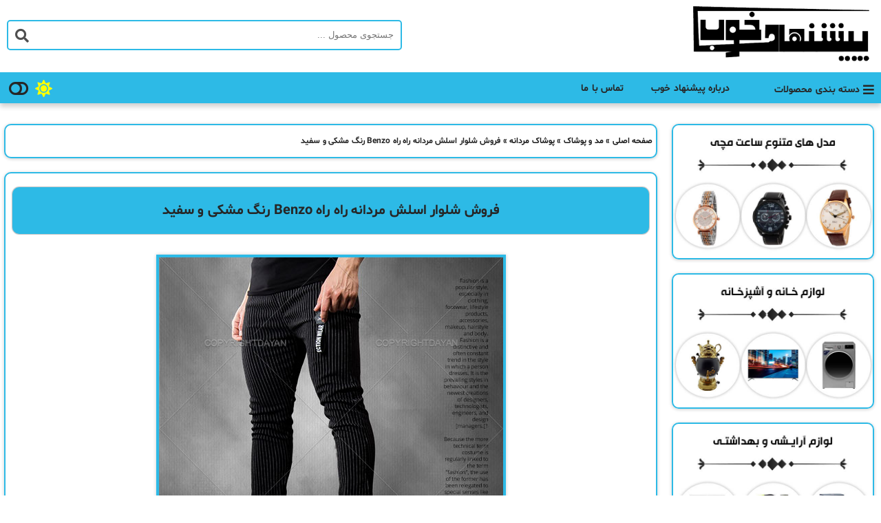

--- FILE ---
content_type: text/html; charset=UTF-8
request_url: https://pishnehadekhoob.ir/4093/%D9%81%D8%B1%D9%88%D8%B4-%D8%B4%D9%84%D9%88%D8%A7%D8%B1-%D8%A7%D8%B3%D9%84%D8%B4-%D9%85%D8%B1%D8%AF%D8%A7%D9%86%D9%87-%D8%B1%D8%A7%D9%87-%D8%B1%D8%A7%D9%87-%D9%85%D8%B1%D8%AF%D8%A7%D9%86%D9%87-benzo/
body_size: 15387
content:
<!doctype html>
<html dir="rtl" lang="fa-IR">
<head>
<meta charset="UTF-8">
<meta name="viewport" content="width=device-width, initial-scale=1">
	
<meta name='robots' content='index, follow, max-image-preview:large, max-snippet:-1, max-video-preview:-1' />
	<style>img:is([sizes="auto" i], [sizes^="auto," i]) { contain-intrinsic-size: 3000px 1500px }</style>
	
	<!-- This site is optimized with the Yoast SEO Premium plugin v25.3 (Yoast SEO v25.5) - https://yoast.com/wordpress/plugins/seo/ -->
	<title>فروش شلوار اسلش مردانه راه راه Benzo رنگ مشکی و سفید - پیشنهاد خوب</title>
	<meta name="description" content="فروش شلوار اسلش مردانه راه راه Benzo رنگ مشکی و سفید جنس : بنگال فری سایز(مناسب برای سایزهای لارج و ایکس لارج) قد شلوار:100 سانتی متر دارای کمر کشی فاق:34 سانتی متر دمپا جذب دارای 2 عدد جیب زیپ دار" />
	<link rel="canonical" href="https://pishnehadekhoob.ir/4093/فروش-شلوار-اسلش-مردانه-راه-راه-مردانه-benzo/" />
	<meta property="og:locale" content="fa_IR" />
	<meta property="og:type" content="article" />
	<meta property="og:title" content="فروش شلوار اسلش مردانه راه راه Benzo رنگ مشکی و سفید" />
	<meta property="og:description" content="فروش شلوار اسلش مردانه راه راه Benzo رنگ مشکی و سفید جنس : بنگال فری سایز(مناسب برای سایزهای لارج و ایکس لارج) قد شلوار:100 سانتی متر دارای کمر کشی فاق:34 سانتی متر دمپا جذب دارای 2 عدد جیب زیپ دار" />
	<meta property="og:url" content="https://pishnehadekhoob.ir/4093/فروش-شلوار-اسلش-مردانه-راه-راه-مردانه-benzo/" />
	<meta property="og:site_name" content="پیشنهاد خوب" />
	<meta property="article:published_time" content="2018-06-21T10:35:07+00:00" />
	<meta property="article:modified_time" content="2019-12-08T08:08:55+00:00" />
	<meta property="og:image" content="https://pishnehadekhoob.ir/wp-content/uploads/2018/06/418b36d3-331a-4f68-9e9a-87c68ce5231a.jpg" />
	<meta property="og:image:width" content="500" />
	<meta property="og:image:height" content="500" />
	<meta property="og:image:type" content="image/jpeg" />
	<meta name="author" content="pishnehadekhoob" />
	<meta name="twitter:card" content="summary_large_image" />
	<meta name="twitter:label1" content="نوشته‌شده بدست" />
	<meta name="twitter:data1" content="pishnehadekhoob" />
	<script type="application/ld+json" class="yoast-schema-graph">{"@context":"https://schema.org","@graph":[{"@type":"Article","@id":"https://pishnehadekhoob.ir/4093/%d9%81%d8%b1%d9%88%d8%b4-%d8%b4%d9%84%d9%88%d8%a7%d8%b1-%d8%a7%d8%b3%d9%84%d8%b4-%d9%85%d8%b1%d8%af%d8%a7%d9%86%d9%87-%d8%b1%d8%a7%d9%87-%d8%b1%d8%a7%d9%87-%d9%85%d8%b1%d8%af%d8%a7%d9%86%d9%87-benzo/#article","isPartOf":{"@id":"https://pishnehadekhoob.ir/4093/%d9%81%d8%b1%d9%88%d8%b4-%d8%b4%d9%84%d9%88%d8%a7%d8%b1-%d8%a7%d8%b3%d9%84%d8%b4-%d9%85%d8%b1%d8%af%d8%a7%d9%86%d9%87-%d8%b1%d8%a7%d9%87-%d8%b1%d8%a7%d9%87-%d9%85%d8%b1%d8%af%d8%a7%d9%86%d9%87-benzo/"},"author":{"name":"pishnehadekhoob","@id":"https://pishnehadekhoob.ir/#/schema/person/1f580b6a8e30d9e39b95825e8b5ed41f"},"headline":"فروش شلوار اسلش مردانه راه راه Benzo رنگ مشکی و سفید","datePublished":"2018-06-21T10:35:07+00:00","dateModified":"2019-12-08T08:08:55+00:00","mainEntityOfPage":{"@id":"https://pishnehadekhoob.ir/4093/%d9%81%d8%b1%d9%88%d8%b4-%d8%b4%d9%84%d9%88%d8%a7%d8%b1-%d8%a7%d8%b3%d9%84%d8%b4-%d9%85%d8%b1%d8%af%d8%a7%d9%86%d9%87-%d8%b1%d8%a7%d9%87-%d8%b1%d8%a7%d9%87-%d9%85%d8%b1%d8%af%d8%a7%d9%86%d9%87-benzo/"},"wordCount":28,"publisher":{"@id":"https://pishnehadekhoob.ir/#organization"},"image":{"@id":"https://pishnehadekhoob.ir/4093/%d9%81%d8%b1%d9%88%d8%b4-%d8%b4%d9%84%d9%88%d8%a7%d8%b1-%d8%a7%d8%b3%d9%84%d8%b4-%d9%85%d8%b1%d8%af%d8%a7%d9%86%d9%87-%d8%b1%d8%a7%d9%87-%d8%b1%d8%a7%d9%87-%d9%85%d8%b1%d8%af%d8%a7%d9%86%d9%87-benzo/#primaryimage"},"thumbnailUrl":"https://pishnehadekhoob.ir/wp-content/uploads/2018/06/418b36d3-331a-4f68-9e9a-87c68ce5231a.jpg","keywords":["خرید شلوار اسلش","شلوار اسلش benzo","شلوار اسلش راه راه","شلوار اسلش سفید","شلوار اسلش مشکی","فروش شلوار اسلش مردانه"],"articleSection":["پوشاک مردانه"],"inLanguage":"fa-IR"},{"@type":"WebPage","@id":"https://pishnehadekhoob.ir/4093/%d9%81%d8%b1%d9%88%d8%b4-%d8%b4%d9%84%d9%88%d8%a7%d8%b1-%d8%a7%d8%b3%d9%84%d8%b4-%d9%85%d8%b1%d8%af%d8%a7%d9%86%d9%87-%d8%b1%d8%a7%d9%87-%d8%b1%d8%a7%d9%87-%d9%85%d8%b1%d8%af%d8%a7%d9%86%d9%87-benzo/","url":"https://pishnehadekhoob.ir/4093/%d9%81%d8%b1%d9%88%d8%b4-%d8%b4%d9%84%d9%88%d8%a7%d8%b1-%d8%a7%d8%b3%d9%84%d8%b4-%d9%85%d8%b1%d8%af%d8%a7%d9%86%d9%87-%d8%b1%d8%a7%d9%87-%d8%b1%d8%a7%d9%87-%d9%85%d8%b1%d8%af%d8%a7%d9%86%d9%87-benzo/","name":"فروش شلوار اسلش مردانه راه راه Benzo رنگ مشکی و سفید - پیشنهاد خوب","isPartOf":{"@id":"https://pishnehadekhoob.ir/#website"},"primaryImageOfPage":{"@id":"https://pishnehadekhoob.ir/4093/%d9%81%d8%b1%d9%88%d8%b4-%d8%b4%d9%84%d9%88%d8%a7%d8%b1-%d8%a7%d8%b3%d9%84%d8%b4-%d9%85%d8%b1%d8%af%d8%a7%d9%86%d9%87-%d8%b1%d8%a7%d9%87-%d8%b1%d8%a7%d9%87-%d9%85%d8%b1%d8%af%d8%a7%d9%86%d9%87-benzo/#primaryimage"},"image":{"@id":"https://pishnehadekhoob.ir/4093/%d9%81%d8%b1%d9%88%d8%b4-%d8%b4%d9%84%d9%88%d8%a7%d8%b1-%d8%a7%d8%b3%d9%84%d8%b4-%d9%85%d8%b1%d8%af%d8%a7%d9%86%d9%87-%d8%b1%d8%a7%d9%87-%d8%b1%d8%a7%d9%87-%d9%85%d8%b1%d8%af%d8%a7%d9%86%d9%87-benzo/#primaryimage"},"thumbnailUrl":"https://pishnehadekhoob.ir/wp-content/uploads/2018/06/418b36d3-331a-4f68-9e9a-87c68ce5231a.jpg","datePublished":"2018-06-21T10:35:07+00:00","dateModified":"2019-12-08T08:08:55+00:00","description":"فروش شلوار اسلش مردانه راه راه Benzo رنگ مشکی و سفید جنس : بنگال فری سایز(مناسب برای سایزهای لارج و ایکس لارج) قد شلوار:100 سانتی متر دارای کمر کشی فاق:34 سانتی متر دمپا جذب دارای 2 عدد جیب زیپ دار","breadcrumb":{"@id":"https://pishnehadekhoob.ir/4093/%d9%81%d8%b1%d9%88%d8%b4-%d8%b4%d9%84%d9%88%d8%a7%d8%b1-%d8%a7%d8%b3%d9%84%d8%b4-%d9%85%d8%b1%d8%af%d8%a7%d9%86%d9%87-%d8%b1%d8%a7%d9%87-%d8%b1%d8%a7%d9%87-%d9%85%d8%b1%d8%af%d8%a7%d9%86%d9%87-benzo/#breadcrumb"},"inLanguage":"fa-IR","potentialAction":[{"@type":"ReadAction","target":["https://pishnehadekhoob.ir/4093/%d9%81%d8%b1%d9%88%d8%b4-%d8%b4%d9%84%d9%88%d8%a7%d8%b1-%d8%a7%d8%b3%d9%84%d8%b4-%d9%85%d8%b1%d8%af%d8%a7%d9%86%d9%87-%d8%b1%d8%a7%d9%87-%d8%b1%d8%a7%d9%87-%d9%85%d8%b1%d8%af%d8%a7%d9%86%d9%87-benzo/"]}]},{"@type":"ImageObject","inLanguage":"fa-IR","@id":"https://pishnehadekhoob.ir/4093/%d9%81%d8%b1%d9%88%d8%b4-%d8%b4%d9%84%d9%88%d8%a7%d8%b1-%d8%a7%d8%b3%d9%84%d8%b4-%d9%85%d8%b1%d8%af%d8%a7%d9%86%d9%87-%d8%b1%d8%a7%d9%87-%d8%b1%d8%a7%d9%87-%d9%85%d8%b1%d8%af%d8%a7%d9%86%d9%87-benzo/#primaryimage","url":"https://pishnehadekhoob.ir/wp-content/uploads/2018/06/418b36d3-331a-4f68-9e9a-87c68ce5231a.jpg","contentUrl":"https://pishnehadekhoob.ir/wp-content/uploads/2018/06/418b36d3-331a-4f68-9e9a-87c68ce5231a.jpg","width":500,"height":500,"caption":"فروش شلوار اسلش مردانه راه راه Benzo رنگ مشکی و سفید"},{"@type":"BreadcrumbList","@id":"https://pishnehadekhoob.ir/4093/%d9%81%d8%b1%d9%88%d8%b4-%d8%b4%d9%84%d9%88%d8%a7%d8%b1-%d8%a7%d8%b3%d9%84%d8%b4-%d9%85%d8%b1%d8%af%d8%a7%d9%86%d9%87-%d8%b1%d8%a7%d9%87-%d8%b1%d8%a7%d9%87-%d9%85%d8%b1%d8%af%d8%a7%d9%86%d9%87-benzo/#breadcrumb","itemListElement":[{"@type":"ListItem","position":1,"name":"خانه","item":"https://pishnehadekhoob.ir/"},{"@type":"ListItem","position":2,"name":"مد و پوشاک","item":"https://pishnehadekhoob.ir/category/apparel/"},{"@type":"ListItem","position":3,"name":"فروش شلوار اسلش مردانه راه راه Benzo رنگ مشکی و سفید"}]},{"@type":"WebSite","@id":"https://pishnehadekhoob.ir/#website","url":"https://pishnehadekhoob.ir/","name":"پیشنهاد خوب","description":"معرفی مجموعه ای متنوع از محصولات","publisher":{"@id":"https://pishnehadekhoob.ir/#organization"},"potentialAction":[{"@type":"SearchAction","target":{"@type":"EntryPoint","urlTemplate":"https://pishnehadekhoob.ir/?s={search_term_string}"},"query-input":{"@type":"PropertyValueSpecification","valueRequired":true,"valueName":"search_term_string"}}],"inLanguage":"fa-IR"},{"@type":"Organization","@id":"https://pishnehadekhoob.ir/#organization","name":"فروشگاه اینترنتی - معرفی محصولات","url":"https://pishnehadekhoob.ir/","logo":{"@type":"ImageObject","inLanguage":"fa-IR","@id":"https://pishnehadekhoob.ir/#/schema/logo/image/","url":"http://pishnehadekhoob.ir/wp-content/uploads/2021/12/Untitled-1.jpg","contentUrl":"http://pishnehadekhoob.ir/wp-content/uploads/2021/12/Untitled-1.jpg","width":500,"height":500,"caption":"فروشگاه اینترنتی - معرفی محصولات"},"image":{"@id":"https://pishnehadekhoob.ir/#/schema/logo/image/"},"sameAs":["https://www.instagram.com/pishnehadekhoob/"]},{"@type":"Person","@id":"https://pishnehadekhoob.ir/#/schema/person/1f580b6a8e30d9e39b95825e8b5ed41f","name":"pishnehadekhoob","image":{"@type":"ImageObject","inLanguage":"fa-IR","@id":"https://pishnehadekhoob.ir/#/schema/person/image/","url":"https://secure.gravatar.com/avatar/68275c0c54141bb7d99a47b024d867ce945433c6c503c9eda6a7ad0e0ae308c8?s=96&d=mm&r=g","contentUrl":"https://secure.gravatar.com/avatar/68275c0c54141bb7d99a47b024d867ce945433c6c503c9eda6a7ad0e0ae308c8?s=96&d=mm&r=g","caption":"pishnehadekhoob"}}]}</script>
	<!-- / Yoast SEO Premium plugin. -->


<script type="text/javascript">
/* <![CDATA[ */
window._wpemojiSettings = {"baseUrl":"https:\/\/s.w.org\/images\/core\/emoji\/16.0.1\/72x72\/","ext":".png","svgUrl":"https:\/\/s.w.org\/images\/core\/emoji\/16.0.1\/svg\/","svgExt":".svg","source":{"concatemoji":"https:\/\/pishnehadekhoob.ir\/wp-includes\/js\/wp-emoji-release.min.js?ver=6.8.3"}};
/*! This file is auto-generated */
!function(s,n){var o,i,e;function c(e){try{var t={supportTests:e,timestamp:(new Date).valueOf()};sessionStorage.setItem(o,JSON.stringify(t))}catch(e){}}function p(e,t,n){e.clearRect(0,0,e.canvas.width,e.canvas.height),e.fillText(t,0,0);var t=new Uint32Array(e.getImageData(0,0,e.canvas.width,e.canvas.height).data),a=(e.clearRect(0,0,e.canvas.width,e.canvas.height),e.fillText(n,0,0),new Uint32Array(e.getImageData(0,0,e.canvas.width,e.canvas.height).data));return t.every(function(e,t){return e===a[t]})}function u(e,t){e.clearRect(0,0,e.canvas.width,e.canvas.height),e.fillText(t,0,0);for(var n=e.getImageData(16,16,1,1),a=0;a<n.data.length;a++)if(0!==n.data[a])return!1;return!0}function f(e,t,n,a){switch(t){case"flag":return n(e,"\ud83c\udff3\ufe0f\u200d\u26a7\ufe0f","\ud83c\udff3\ufe0f\u200b\u26a7\ufe0f")?!1:!n(e,"\ud83c\udde8\ud83c\uddf6","\ud83c\udde8\u200b\ud83c\uddf6")&&!n(e,"\ud83c\udff4\udb40\udc67\udb40\udc62\udb40\udc65\udb40\udc6e\udb40\udc67\udb40\udc7f","\ud83c\udff4\u200b\udb40\udc67\u200b\udb40\udc62\u200b\udb40\udc65\u200b\udb40\udc6e\u200b\udb40\udc67\u200b\udb40\udc7f");case"emoji":return!a(e,"\ud83e\udedf")}return!1}function g(e,t,n,a){var r="undefined"!=typeof WorkerGlobalScope&&self instanceof WorkerGlobalScope?new OffscreenCanvas(300,150):s.createElement("canvas"),o=r.getContext("2d",{willReadFrequently:!0}),i=(o.textBaseline="top",o.font="600 32px Arial",{});return e.forEach(function(e){i[e]=t(o,e,n,a)}),i}function t(e){var t=s.createElement("script");t.src=e,t.defer=!0,s.head.appendChild(t)}"undefined"!=typeof Promise&&(o="wpEmojiSettingsSupports",i=["flag","emoji"],n.supports={everything:!0,everythingExceptFlag:!0},e=new Promise(function(e){s.addEventListener("DOMContentLoaded",e,{once:!0})}),new Promise(function(t){var n=function(){try{var e=JSON.parse(sessionStorage.getItem(o));if("object"==typeof e&&"number"==typeof e.timestamp&&(new Date).valueOf()<e.timestamp+604800&&"object"==typeof e.supportTests)return e.supportTests}catch(e){}return null}();if(!n){if("undefined"!=typeof Worker&&"undefined"!=typeof OffscreenCanvas&&"undefined"!=typeof URL&&URL.createObjectURL&&"undefined"!=typeof Blob)try{var e="postMessage("+g.toString()+"("+[JSON.stringify(i),f.toString(),p.toString(),u.toString()].join(",")+"));",a=new Blob([e],{type:"text/javascript"}),r=new Worker(URL.createObjectURL(a),{name:"wpTestEmojiSupports"});return void(r.onmessage=function(e){c(n=e.data),r.terminate(),t(n)})}catch(e){}c(n=g(i,f,p,u))}t(n)}).then(function(e){for(var t in e)n.supports[t]=e[t],n.supports.everything=n.supports.everything&&n.supports[t],"flag"!==t&&(n.supports.everythingExceptFlag=n.supports.everythingExceptFlag&&n.supports[t]);n.supports.everythingExceptFlag=n.supports.everythingExceptFlag&&!n.supports.flag,n.DOMReady=!1,n.readyCallback=function(){n.DOMReady=!0}}).then(function(){return e}).then(function(){var e;n.supports.everything||(n.readyCallback(),(e=n.source||{}).concatemoji?t(e.concatemoji):e.wpemoji&&e.twemoji&&(t(e.twemoji),t(e.wpemoji)))}))}((window,document),window._wpemojiSettings);
/* ]]> */
</script>
<style id='wp-emoji-styles-inline-css' type='text/css'>

	img.wp-smiley, img.emoji {
		display: inline !important;
		border: none !important;
		box-shadow: none !important;
		height: 1em !important;
		width: 1em !important;
		margin: 0 0.07em !important;
		vertical-align: -0.1em !important;
		background: none !important;
		padding: 0 !important;
	}
</style>
<link rel='stylesheet' id='wp-block-library-rtl-css' href='https://pishnehadekhoob.ir/wp-includes/css/dist/block-library/style-rtl.min.css?ver=6.8.3' type='text/css' media='all' />
<style id='classic-theme-styles-inline-css' type='text/css'>
/*! This file is auto-generated */
.wp-block-button__link{color:#fff;background-color:#32373c;border-radius:9999px;box-shadow:none;text-decoration:none;padding:calc(.667em + 2px) calc(1.333em + 2px);font-size:1.125em}.wp-block-file__button{background:#32373c;color:#fff;text-decoration:none}
</style>
<style id='global-styles-inline-css' type='text/css'>
:root{--wp--preset--aspect-ratio--square: 1;--wp--preset--aspect-ratio--4-3: 4/3;--wp--preset--aspect-ratio--3-4: 3/4;--wp--preset--aspect-ratio--3-2: 3/2;--wp--preset--aspect-ratio--2-3: 2/3;--wp--preset--aspect-ratio--16-9: 16/9;--wp--preset--aspect-ratio--9-16: 9/16;--wp--preset--color--black: #000000;--wp--preset--color--cyan-bluish-gray: #abb8c3;--wp--preset--color--white: #ffffff;--wp--preset--color--pale-pink: #f78da7;--wp--preset--color--vivid-red: #cf2e2e;--wp--preset--color--luminous-vivid-orange: #ff6900;--wp--preset--color--luminous-vivid-amber: #fcb900;--wp--preset--color--light-green-cyan: #7bdcb5;--wp--preset--color--vivid-green-cyan: #00d084;--wp--preset--color--pale-cyan-blue: #8ed1fc;--wp--preset--color--vivid-cyan-blue: #0693e3;--wp--preset--color--vivid-purple: #9b51e0;--wp--preset--gradient--vivid-cyan-blue-to-vivid-purple: linear-gradient(135deg,rgba(6,147,227,1) 0%,rgb(155,81,224) 100%);--wp--preset--gradient--light-green-cyan-to-vivid-green-cyan: linear-gradient(135deg,rgb(122,220,180) 0%,rgb(0,208,130) 100%);--wp--preset--gradient--luminous-vivid-amber-to-luminous-vivid-orange: linear-gradient(135deg,rgba(252,185,0,1) 0%,rgba(255,105,0,1) 100%);--wp--preset--gradient--luminous-vivid-orange-to-vivid-red: linear-gradient(135deg,rgba(255,105,0,1) 0%,rgb(207,46,46) 100%);--wp--preset--gradient--very-light-gray-to-cyan-bluish-gray: linear-gradient(135deg,rgb(238,238,238) 0%,rgb(169,184,195) 100%);--wp--preset--gradient--cool-to-warm-spectrum: linear-gradient(135deg,rgb(74,234,220) 0%,rgb(151,120,209) 20%,rgb(207,42,186) 40%,rgb(238,44,130) 60%,rgb(251,105,98) 80%,rgb(254,248,76) 100%);--wp--preset--gradient--blush-light-purple: linear-gradient(135deg,rgb(255,206,236) 0%,rgb(152,150,240) 100%);--wp--preset--gradient--blush-bordeaux: linear-gradient(135deg,rgb(254,205,165) 0%,rgb(254,45,45) 50%,rgb(107,0,62) 100%);--wp--preset--gradient--luminous-dusk: linear-gradient(135deg,rgb(255,203,112) 0%,rgb(199,81,192) 50%,rgb(65,88,208) 100%);--wp--preset--gradient--pale-ocean: linear-gradient(135deg,rgb(255,245,203) 0%,rgb(182,227,212) 50%,rgb(51,167,181) 100%);--wp--preset--gradient--electric-grass: linear-gradient(135deg,rgb(202,248,128) 0%,rgb(113,206,126) 100%);--wp--preset--gradient--midnight: linear-gradient(135deg,rgb(2,3,129) 0%,rgb(40,116,252) 100%);--wp--preset--font-size--small: 13px;--wp--preset--font-size--medium: 20px;--wp--preset--font-size--large: 36px;--wp--preset--font-size--x-large: 42px;--wp--preset--spacing--20: 0.44rem;--wp--preset--spacing--30: 0.67rem;--wp--preset--spacing--40: 1rem;--wp--preset--spacing--50: 1.5rem;--wp--preset--spacing--60: 2.25rem;--wp--preset--spacing--70: 3.38rem;--wp--preset--spacing--80: 5.06rem;--wp--preset--shadow--natural: 6px 6px 9px rgba(0, 0, 0, 0.2);--wp--preset--shadow--deep: 12px 12px 50px rgba(0, 0, 0, 0.4);--wp--preset--shadow--sharp: 6px 6px 0px rgba(0, 0, 0, 0.2);--wp--preset--shadow--outlined: 6px 6px 0px -3px rgba(255, 255, 255, 1), 6px 6px rgba(0, 0, 0, 1);--wp--preset--shadow--crisp: 6px 6px 0px rgba(0, 0, 0, 1);}:where(.is-layout-flex){gap: 0.5em;}:where(.is-layout-grid){gap: 0.5em;}body .is-layout-flex{display: flex;}.is-layout-flex{flex-wrap: wrap;align-items: center;}.is-layout-flex > :is(*, div){margin: 0;}body .is-layout-grid{display: grid;}.is-layout-grid > :is(*, div){margin: 0;}:where(.wp-block-columns.is-layout-flex){gap: 2em;}:where(.wp-block-columns.is-layout-grid){gap: 2em;}:where(.wp-block-post-template.is-layout-flex){gap: 1.25em;}:where(.wp-block-post-template.is-layout-grid){gap: 1.25em;}.has-black-color{color: var(--wp--preset--color--black) !important;}.has-cyan-bluish-gray-color{color: var(--wp--preset--color--cyan-bluish-gray) !important;}.has-white-color{color: var(--wp--preset--color--white) !important;}.has-pale-pink-color{color: var(--wp--preset--color--pale-pink) !important;}.has-vivid-red-color{color: var(--wp--preset--color--vivid-red) !important;}.has-luminous-vivid-orange-color{color: var(--wp--preset--color--luminous-vivid-orange) !important;}.has-luminous-vivid-amber-color{color: var(--wp--preset--color--luminous-vivid-amber) !important;}.has-light-green-cyan-color{color: var(--wp--preset--color--light-green-cyan) !important;}.has-vivid-green-cyan-color{color: var(--wp--preset--color--vivid-green-cyan) !important;}.has-pale-cyan-blue-color{color: var(--wp--preset--color--pale-cyan-blue) !important;}.has-vivid-cyan-blue-color{color: var(--wp--preset--color--vivid-cyan-blue) !important;}.has-vivid-purple-color{color: var(--wp--preset--color--vivid-purple) !important;}.has-black-background-color{background-color: var(--wp--preset--color--black) !important;}.has-cyan-bluish-gray-background-color{background-color: var(--wp--preset--color--cyan-bluish-gray) !important;}.has-white-background-color{background-color: var(--wp--preset--color--white) !important;}.has-pale-pink-background-color{background-color: var(--wp--preset--color--pale-pink) !important;}.has-vivid-red-background-color{background-color: var(--wp--preset--color--vivid-red) !important;}.has-luminous-vivid-orange-background-color{background-color: var(--wp--preset--color--luminous-vivid-orange) !important;}.has-luminous-vivid-amber-background-color{background-color: var(--wp--preset--color--luminous-vivid-amber) !important;}.has-light-green-cyan-background-color{background-color: var(--wp--preset--color--light-green-cyan) !important;}.has-vivid-green-cyan-background-color{background-color: var(--wp--preset--color--vivid-green-cyan) !important;}.has-pale-cyan-blue-background-color{background-color: var(--wp--preset--color--pale-cyan-blue) !important;}.has-vivid-cyan-blue-background-color{background-color: var(--wp--preset--color--vivid-cyan-blue) !important;}.has-vivid-purple-background-color{background-color: var(--wp--preset--color--vivid-purple) !important;}.has-black-border-color{border-color: var(--wp--preset--color--black) !important;}.has-cyan-bluish-gray-border-color{border-color: var(--wp--preset--color--cyan-bluish-gray) !important;}.has-white-border-color{border-color: var(--wp--preset--color--white) !important;}.has-pale-pink-border-color{border-color: var(--wp--preset--color--pale-pink) !important;}.has-vivid-red-border-color{border-color: var(--wp--preset--color--vivid-red) !important;}.has-luminous-vivid-orange-border-color{border-color: var(--wp--preset--color--luminous-vivid-orange) !important;}.has-luminous-vivid-amber-border-color{border-color: var(--wp--preset--color--luminous-vivid-amber) !important;}.has-light-green-cyan-border-color{border-color: var(--wp--preset--color--light-green-cyan) !important;}.has-vivid-green-cyan-border-color{border-color: var(--wp--preset--color--vivid-green-cyan) !important;}.has-pale-cyan-blue-border-color{border-color: var(--wp--preset--color--pale-cyan-blue) !important;}.has-vivid-cyan-blue-border-color{border-color: var(--wp--preset--color--vivid-cyan-blue) !important;}.has-vivid-purple-border-color{border-color: var(--wp--preset--color--vivid-purple) !important;}.has-vivid-cyan-blue-to-vivid-purple-gradient-background{background: var(--wp--preset--gradient--vivid-cyan-blue-to-vivid-purple) !important;}.has-light-green-cyan-to-vivid-green-cyan-gradient-background{background: var(--wp--preset--gradient--light-green-cyan-to-vivid-green-cyan) !important;}.has-luminous-vivid-amber-to-luminous-vivid-orange-gradient-background{background: var(--wp--preset--gradient--luminous-vivid-amber-to-luminous-vivid-orange) !important;}.has-luminous-vivid-orange-to-vivid-red-gradient-background{background: var(--wp--preset--gradient--luminous-vivid-orange-to-vivid-red) !important;}.has-very-light-gray-to-cyan-bluish-gray-gradient-background{background: var(--wp--preset--gradient--very-light-gray-to-cyan-bluish-gray) !important;}.has-cool-to-warm-spectrum-gradient-background{background: var(--wp--preset--gradient--cool-to-warm-spectrum) !important;}.has-blush-light-purple-gradient-background{background: var(--wp--preset--gradient--blush-light-purple) !important;}.has-blush-bordeaux-gradient-background{background: var(--wp--preset--gradient--blush-bordeaux) !important;}.has-luminous-dusk-gradient-background{background: var(--wp--preset--gradient--luminous-dusk) !important;}.has-pale-ocean-gradient-background{background: var(--wp--preset--gradient--pale-ocean) !important;}.has-electric-grass-gradient-background{background: var(--wp--preset--gradient--electric-grass) !important;}.has-midnight-gradient-background{background: var(--wp--preset--gradient--midnight) !important;}.has-small-font-size{font-size: var(--wp--preset--font-size--small) !important;}.has-medium-font-size{font-size: var(--wp--preset--font-size--medium) !important;}.has-large-font-size{font-size: var(--wp--preset--font-size--large) !important;}.has-x-large-font-size{font-size: var(--wp--preset--font-size--x-large) !important;}
:where(.wp-block-post-template.is-layout-flex){gap: 1.25em;}:where(.wp-block-post-template.is-layout-grid){gap: 1.25em;}
:where(.wp-block-columns.is-layout-flex){gap: 2em;}:where(.wp-block-columns.is-layout-grid){gap: 2em;}
:root :where(.wp-block-pullquote){font-size: 1.5em;line-height: 1.6;}
</style>
<link rel='stylesheet' id='owl.carousel-css' href='https://pishnehadekhoob.ir/wp-content/themes/pishnehadekhoob/css/owl.carousel.min.css?ver=6.8.3' type='text/css' media='all' />
<link rel='stylesheet' id='fontowsem-css' href='https://pishnehadekhoob.ir/wp-content/themes/pishnehadekhoob/css/all.min.css?ver=6.8.3' type='text/css' media='all' />
<link rel='stylesheet' id='style-css' href='https://pishnehadekhoob.ir/wp-content/themes/pishnehadekhoob/style.css?ver=6.8.3' type='text/css' media='all' />
<link rel='stylesheet' id='responsive-css' href='https://pishnehadekhoob.ir/wp-content/themes/pishnehadekhoob/css/responsive.css?ver=6.8.3' type='text/css' media='all' />
<link rel="https://api.w.org/" href="https://pishnehadekhoob.ir/wp-json/" /><link rel="alternate" title="JSON" type="application/json" href="https://pishnehadekhoob.ir/wp-json/wp/v2/posts/4093" /><link rel="EditURI" type="application/rsd+xml" title="RSD" href="https://pishnehadekhoob.ir/xmlrpc.php?rsd" />
<meta name="generator" content="WordPress 6.8.3" />
<link rel='shortlink' href='https://pishnehadekhoob.ir/?p=4093' />
<link rel="alternate" title="oEmbed (JSON)" type="application/json+oembed" href="https://pishnehadekhoob.ir/wp-json/oembed/1.0/embed?url=https%3A%2F%2Fpishnehadekhoob.ir%2F4093%2F%25d9%2581%25d8%25b1%25d9%2588%25d8%25b4-%25d8%25b4%25d9%2584%25d9%2588%25d8%25a7%25d8%25b1-%25d8%25a7%25d8%25b3%25d9%2584%25d8%25b4-%25d9%2585%25d8%25b1%25d8%25af%25d8%25a7%25d9%2586%25d9%2587-%25d8%25b1%25d8%25a7%25d9%2587-%25d8%25b1%25d8%25a7%25d9%2587-%25d9%2585%25d8%25b1%25d8%25af%25d8%25a7%25d9%2586%25d9%2587-benzo%2F" />
<link rel="alternate" title="oEmbed (XML)" type="text/xml+oembed" href="https://pishnehadekhoob.ir/wp-json/oembed/1.0/embed?url=https%3A%2F%2Fpishnehadekhoob.ir%2F4093%2F%25d9%2581%25d8%25b1%25d9%2588%25d8%25b4-%25d8%25b4%25d9%2584%25d9%2588%25d8%25a7%25d8%25b1-%25d8%25a7%25d8%25b3%25d9%2584%25d8%25b4-%25d9%2585%25d8%25b1%25d8%25af%25d8%25a7%25d9%2586%25d9%2587-%25d8%25b1%25d8%25a7%25d9%2587-%25d8%25b1%25d8%25a7%25d9%2587-%25d9%2585%25d8%25b1%25d8%25af%25d8%25a7%25d9%2586%25d9%2587-benzo%2F&#038;format=xml" />
<meta name="generator" content="Redux 4.3.26" /><link rel="icon" href="https://pishnehadekhoob.ir/wp-content/uploads/2019/05/cropped-photo_۲۰۱۹-۰۱-۰۵_۰۰-۰۹-۰۴-32x32.jpg" sizes="32x32" />
<link rel="icon" href="https://pishnehadekhoob.ir/wp-content/uploads/2019/05/cropped-photo_۲۰۱۹-۰۱-۰۵_۰۰-۰۹-۰۴-192x192.jpg" sizes="192x192" />
<link rel="apple-touch-icon" href="https://pishnehadekhoob.ir/wp-content/uploads/2019/05/cropped-photo_۲۰۱۹-۰۱-۰۵_۰۰-۰۹-۰۴-180x180.jpg" />
<meta name="msapplication-TileImage" content="https://pishnehadekhoob.ir/wp-content/uploads/2019/05/cropped-photo_۲۰۱۹-۰۱-۰۵_۰۰-۰۹-۰۴-270x270.jpg" />
	
	
	<!-- Global site tag (gtag.js) - Google Analytics -->
<script async src="https://www.googletagmanager.com/gtag/js?id=G-D72X8CRZ6G"></script>
<script>
  window.dataLayer = window.dataLayer || [];
  function gtag(){dataLayer.push(arguments);}
  gtag('js', new Date());

  gtag('config', 'G-D72X8CRZ6G');
</script>

<style>

	:root {
	--primary-color : #2DBAE6;
	--hover : #2DBAE6;
	--border : #2DBAE6;
	--font : #262626;
	--background : #FFFFFF;
	--menuColor1 : #2DBAE6;
	--menuColor2 : #FFFFFF;
	--menuColor3 : #FFFFFF;
	--menuColor4 : #2DBAE6;
	--menuColor5 : #141414;
	}
	
</style>
	
</head>

<body onscroll="myFunction()">


<!-- back to up site  -->
<div id="block" class="block"></div>

<header>
<div class="container">
	<div class="top-head">
		
		<div class="logo">
				
										<a href="https://pishnehadekhoob.ir/" rel="home"><img src="https://pishnehadekhoob.ir/wp-content/uploads/2023/04/logo.png" alt="پیشنهاد خوب "/></a>
				  				
			</div>
		
		<div class="search-box">
			<form action="https://pishnehadekhoob.ir" method="get">
				<input type="text" placeholder="جستجوی محصول ..." name="s" onFocus="this.placeholder=''" onBlur="this.placeholder='جستجوی محصول ...'"><button><i class="fas fa-search"></i></button>
			</form>	
		</div>
		
	</div>
</div>
</header>
	
	
<nav >

<div id="navbar" class="menubar">
	<div class="container">
	
	<div class="dark-mod">
		<div class="off"><i class="fas fa-sun"></i><i class="fas fa-toggle-off"></i></i></div>
		<div class="on"><i class="fas fa-moon"></i><i class="fas fa-toggle-on"></i></div>
		<i class="fas fa-toggle-off hide-btn"></i>
	</div>
	
	<div class="mobile-menu">
					<div class="icons">
				<i class="fas fa-times"></i><i id="fa-bars" class="fas fa-bars"></i><i class="fas fa-arrow-right"></i>
				<p>دسته بندی محصولات</p>
		</div>
		<div class="menu-%d9%85%d9%86%d9%88%db%8c-%d9%85%d9%88%d8%a8%d8%a7%db%8c%d9%84-container"><ul id="menu-%d9%85%d9%86%d9%88%db%8c-%d9%85%d9%88%d8%a8%d8%a7%db%8c%d9%84" class="menu"><li id="menu-item-8371" class="menu-item menu-item-type-taxonomy menu-item-object-category menu-item-8371"><a href="https://pishnehadekhoob.ir/category/personal-appliance/">آرایشی، بهداشتی و سلامت</a></li>
<li id="menu-item-8372" class="menu-item menu-item-type-taxonomy menu-item-object-category menu-item-8372"><a href="https://pishnehadekhoob.ir/category/game-and-fun/">بازی و سرگرمی</a></li>
<li id="menu-item-8373" class="menu-item menu-item-type-taxonomy menu-item-object-category menu-item-8373"><a href="https://pishnehadekhoob.ir/category/home-and-kitchen/">خانه و آشپزخانه</a></li>
<li id="menu-item-8374" class="menu-item menu-item-type-taxonomy menu-item-object-category menu-item-8374"><a href="https://pishnehadekhoob.ir/category/vehicles/">خودرو و ابزار</a></li>
<li id="menu-item-8375" class="menu-item menu-item-type-taxonomy menu-item-object-category menu-item-8375"><a href="https://pishnehadekhoob.ir/category/perfume/">عطر و ادکلن</a></li>
<li id="menu-item-8376" class="menu-item menu-item-type-taxonomy menu-item-object-category menu-item-8376"><a href="https://pishnehadekhoob.ir/category/electronic-devices/">کالای دیجیتال</a></li>
<li id="menu-item-8377" class="menu-item menu-item-type-taxonomy menu-item-object-category menu-item-8377"><a href="https://pishnehadekhoob.ir/category/various-accessories/">لوازم گوناگون</a></li>
<li id="menu-item-8378" class="menu-item menu-item-type-taxonomy menu-item-object-category current-post-ancestor menu-item-8378"><a href="https://pishnehadekhoob.ir/category/apparel/">مد و پوشاک</a></li>
<li id="menu-item-8379" class="menu-item menu-item-type-taxonomy menu-item-object-category menu-item-8379"><a href="https://pishnehadekhoob.ir/category/software-training-pack/">نرم افزار و محتوای آموزشی</a></li>
<li id="menu-item-8380" class="menu-item menu-item-type-taxonomy menu-item-object-category menu-item-8380"><a href="https://pishnehadekhoob.ir/category/sport-entertainment/">ورزش و سفر</a></li>
</ul></div>			</div>
	
	<div class="cat-menu">
				<p><i class="fas fa-bars"></i>دسته بندی محصولات</p>
		<div class="menu-%d9%85%d9%86%d9%88%db%8c-%d8%af%d8%b3%d8%aa%d9%87-%d8%a8%d9%86%d8%af%db%8c-%d9%87%d8%a7-container"><ul id="menu-%d9%85%d9%86%d9%88%db%8c-%d8%af%d8%b3%d8%aa%d9%87-%d8%a8%d9%86%d8%af%db%8c-%d9%87%d8%a7" class="menu"><li id="menu-item-8354" class="menu-item menu-item-type-taxonomy menu-item-object-category menu-item-8354"><a href="https://pishnehadekhoob.ir/category/personal-appliance/">آرایشی، بهداشتی و سلامت</a></li>
<li id="menu-item-8355" class="menu-item menu-item-type-taxonomy menu-item-object-category menu-item-8355"><a href="https://pishnehadekhoob.ir/category/game-and-fun/">بازی و سرگرمی</a></li>
<li id="menu-item-8356" class="menu-item menu-item-type-taxonomy menu-item-object-category menu-item-8356"><a href="https://pishnehadekhoob.ir/category/home-and-kitchen/">خانه و آشپزخانه</a></li>
<li id="menu-item-8357" class="menu-item menu-item-type-taxonomy menu-item-object-category menu-item-8357"><a href="https://pishnehadekhoob.ir/category/vehicles/">خودرو و ابزار</a></li>
<li id="menu-item-8358" class="menu-item menu-item-type-taxonomy menu-item-object-category menu-item-8358"><a href="https://pishnehadekhoob.ir/category/perfume/">عطر و ادکلن</a></li>
<li id="menu-item-8359" class="menu-item menu-item-type-taxonomy menu-item-object-category menu-item-has-children menu-item-8359"><a href="https://pishnehadekhoob.ir/category/electronic-devices/">کالای دیجیتال</a>
<ul class="sub-menu">
	<li id="menu-item-8360" class="menu-item menu-item-type-taxonomy menu-item-object-category menu-item-8360"><a href="https://pishnehadekhoob.ir/category/electronic-devices/computer-laptop/">کامپیوتر و لپ تاپ</a></li>
	<li id="menu-item-8361" class="menu-item menu-item-type-taxonomy menu-item-object-category menu-item-8361"><a href="https://pishnehadekhoob.ir/category/electronic-devices/mobile-phone-tablet/">گوشی موبایل و تبلت</a></li>
	<li id="menu-item-8362" class="menu-item menu-item-type-taxonomy menu-item-object-category menu-item-8362"><a href="https://pishnehadekhoob.ir/category/electronic-devices/mobile-tablet-accessories/">لوازم جانبی موبایل و تبلت</a></li>
</ul>
</li>
<li id="menu-item-8363" class="menu-item menu-item-type-taxonomy menu-item-object-category menu-item-8363"><a href="https://pishnehadekhoob.ir/category/various-accessories/">لوازم گوناگون</a></li>
<li id="menu-item-8364" class="menu-item menu-item-type-taxonomy menu-item-object-category current-post-ancestor menu-item-has-children menu-item-8364"><a href="https://pishnehadekhoob.ir/category/apparel/">مد و پوشاک</a>
<ul class="sub-menu">
	<li id="menu-item-8365" class="menu-item menu-item-type-taxonomy menu-item-object-category menu-item-8365"><a href="https://pishnehadekhoob.ir/category/apparel/womens-apparel/">پوشاک زنانه</a></li>
	<li id="menu-item-8366" class="menu-item menu-item-type-taxonomy menu-item-object-category current-post-ancestor current-menu-parent current-post-parent menu-item-8366"><a href="https://pishnehadekhoob.ir/category/apparel/mens-apparel/">پوشاک مردانه</a></li>
	<li id="menu-item-8367" class="menu-item menu-item-type-taxonomy menu-item-object-category menu-item-8367"><a href="https://pishnehadekhoob.ir/category/apparel/jewelry-gift/">زیورآلات و هدیه</a></li>
	<li id="menu-item-8368" class="menu-item menu-item-type-taxonomy menu-item-object-category menu-item-8368"><a href="https://pishnehadekhoob.ir/category/apparel/glasses/">عینک</a></li>
</ul>
</li>
<li id="menu-item-8369" class="menu-item menu-item-type-taxonomy menu-item-object-category menu-item-8369"><a href="https://pishnehadekhoob.ir/category/software-training-pack/">نرم افزار و محتوای آموزشی</a></li>
<li id="menu-item-8370" class="menu-item menu-item-type-taxonomy menu-item-object-category menu-item-8370"><a href="https://pishnehadekhoob.ir/category/sport-entertainment/">ورزش و سفر</a></li>
</ul></div>			</div>	
	
	<div class="main-menu">
				<div class="menu-%d8%b4%d8%a8%da%a9%d9%87-%d9%87%d8%a7%db%8c-%d8%a7%d8%ac%d8%aa%d9%85%d8%a7%d8%b9%db%8c-container"><ul id="menu-%d8%b4%d8%a8%da%a9%d9%87-%d9%87%d8%a7%db%8c-%d8%a7%d8%ac%d8%aa%d9%85%d8%a7%d8%b9%db%8c" class="menu"><li id="menu-item-3825" class="menu-item menu-item-type-custom menu-item-object-custom menu-item-3825"><a href="https://pishnehadekhoob.ir/%d8%af%d8%b1%d8%a8%d8%a7%d8%b1%d9%87-%d9%be%db%8c%d8%b4%d9%86%d9%87%d8%a7%d8%af-%d8%ae%d9%88%d8%a8/">درباره پیشنهاد خوب</a></li>
<li id="menu-item-6080" class="menu-item menu-item-type-custom menu-item-object-custom menu-item-6080"><a href="https://pishnehadekhoob.ir/%d8%aa%d9%85%d8%a7%d8%b3-%d8%a8%d8%a7-%d9%85%d8%a7/">تماس با ما</a></li>
</ul></div>			</div>
</div>
		</div>

<div id="navbar2" class="menubar menubar2">
	<div class="container">
	
	<div class="dark-mod">
		<div class="off"><i class="fas fa-sun"></i><i class="fas fa-toggle-off"></i></div>
		<div class="on"><i class="fas fa-moon"></i><i class="fas fa-toggle-on"></i></div>
		<i class="fas fa-toggle-off hide-btn"></i>
	</div>
	
	<div class="mobile-menu">
					<div class="icons">
				<i class="fas fa-times"></i><i id="fa-bars" class="fas fa-bars"></i><i class="fas fa-arrow-right"></i>
				<p>دسته بندی محصولات</p>
		</div>
		<div class="menu-%d9%85%d9%86%d9%88%db%8c-%d9%85%d9%88%d8%a8%d8%a7%db%8c%d9%84-container"><ul id="menu-%d9%85%d9%86%d9%88%db%8c-%d9%85%d9%88%d8%a8%d8%a7%db%8c%d9%84-1" class="menu"><li class="menu-item menu-item-type-taxonomy menu-item-object-category menu-item-8371"><a href="https://pishnehadekhoob.ir/category/personal-appliance/">آرایشی، بهداشتی و سلامت</a></li>
<li class="menu-item menu-item-type-taxonomy menu-item-object-category menu-item-8372"><a href="https://pishnehadekhoob.ir/category/game-and-fun/">بازی و سرگرمی</a></li>
<li class="menu-item menu-item-type-taxonomy menu-item-object-category menu-item-8373"><a href="https://pishnehadekhoob.ir/category/home-and-kitchen/">خانه و آشپزخانه</a></li>
<li class="menu-item menu-item-type-taxonomy menu-item-object-category menu-item-8374"><a href="https://pishnehadekhoob.ir/category/vehicles/">خودرو و ابزار</a></li>
<li class="menu-item menu-item-type-taxonomy menu-item-object-category menu-item-8375"><a href="https://pishnehadekhoob.ir/category/perfume/">عطر و ادکلن</a></li>
<li class="menu-item menu-item-type-taxonomy menu-item-object-category menu-item-8376"><a href="https://pishnehadekhoob.ir/category/electronic-devices/">کالای دیجیتال</a></li>
<li class="menu-item menu-item-type-taxonomy menu-item-object-category menu-item-8377"><a href="https://pishnehadekhoob.ir/category/various-accessories/">لوازم گوناگون</a></li>
<li class="menu-item menu-item-type-taxonomy menu-item-object-category current-post-ancestor menu-item-8378"><a href="https://pishnehadekhoob.ir/category/apparel/">مد و پوشاک</a></li>
<li class="menu-item menu-item-type-taxonomy menu-item-object-category menu-item-8379"><a href="https://pishnehadekhoob.ir/category/software-training-pack/">نرم افزار و محتوای آموزشی</a></li>
<li class="menu-item menu-item-type-taxonomy menu-item-object-category menu-item-8380"><a href="https://pishnehadekhoob.ir/category/sport-entertainment/">ورزش و سفر</a></li>
</ul></div>			</div>
	
	<div class="cat-menu">
				<p><i class="fas fa-bars"></i>دسته بندی محصولات</p>
		<div class="menu-%d9%85%d9%86%d9%88%db%8c-%d8%af%d8%b3%d8%aa%d9%87-%d8%a8%d9%86%d8%af%db%8c-%d9%87%d8%a7-container"><ul id="menu-%d9%85%d9%86%d9%88%db%8c-%d8%af%d8%b3%d8%aa%d9%87-%d8%a8%d9%86%d8%af%db%8c-%d9%87%d8%a7-1" class="menu"><li class="menu-item menu-item-type-taxonomy menu-item-object-category menu-item-8354"><a href="https://pishnehadekhoob.ir/category/personal-appliance/">آرایشی، بهداشتی و سلامت</a></li>
<li class="menu-item menu-item-type-taxonomy menu-item-object-category menu-item-8355"><a href="https://pishnehadekhoob.ir/category/game-and-fun/">بازی و سرگرمی</a></li>
<li class="menu-item menu-item-type-taxonomy menu-item-object-category menu-item-8356"><a href="https://pishnehadekhoob.ir/category/home-and-kitchen/">خانه و آشپزخانه</a></li>
<li class="menu-item menu-item-type-taxonomy menu-item-object-category menu-item-8357"><a href="https://pishnehadekhoob.ir/category/vehicles/">خودرو و ابزار</a></li>
<li class="menu-item menu-item-type-taxonomy menu-item-object-category menu-item-8358"><a href="https://pishnehadekhoob.ir/category/perfume/">عطر و ادکلن</a></li>
<li class="menu-item menu-item-type-taxonomy menu-item-object-category menu-item-has-children menu-item-8359"><a href="https://pishnehadekhoob.ir/category/electronic-devices/">کالای دیجیتال</a>
<ul class="sub-menu">
	<li class="menu-item menu-item-type-taxonomy menu-item-object-category menu-item-8360"><a href="https://pishnehadekhoob.ir/category/electronic-devices/computer-laptop/">کامپیوتر و لپ تاپ</a></li>
	<li class="menu-item menu-item-type-taxonomy menu-item-object-category menu-item-8361"><a href="https://pishnehadekhoob.ir/category/electronic-devices/mobile-phone-tablet/">گوشی موبایل و تبلت</a></li>
	<li class="menu-item menu-item-type-taxonomy menu-item-object-category menu-item-8362"><a href="https://pishnehadekhoob.ir/category/electronic-devices/mobile-tablet-accessories/">لوازم جانبی موبایل و تبلت</a></li>
</ul>
</li>
<li class="menu-item menu-item-type-taxonomy menu-item-object-category menu-item-8363"><a href="https://pishnehadekhoob.ir/category/various-accessories/">لوازم گوناگون</a></li>
<li class="menu-item menu-item-type-taxonomy menu-item-object-category current-post-ancestor menu-item-has-children menu-item-8364"><a href="https://pishnehadekhoob.ir/category/apparel/">مد و پوشاک</a>
<ul class="sub-menu">
	<li class="menu-item menu-item-type-taxonomy menu-item-object-category menu-item-8365"><a href="https://pishnehadekhoob.ir/category/apparel/womens-apparel/">پوشاک زنانه</a></li>
	<li class="menu-item menu-item-type-taxonomy menu-item-object-category current-post-ancestor current-menu-parent current-post-parent menu-item-8366"><a href="https://pishnehadekhoob.ir/category/apparel/mens-apparel/">پوشاک مردانه</a></li>
	<li class="menu-item menu-item-type-taxonomy menu-item-object-category menu-item-8367"><a href="https://pishnehadekhoob.ir/category/apparel/jewelry-gift/">زیورآلات و هدیه</a></li>
	<li class="menu-item menu-item-type-taxonomy menu-item-object-category menu-item-8368"><a href="https://pishnehadekhoob.ir/category/apparel/glasses/">عینک</a></li>
</ul>
</li>
<li class="menu-item menu-item-type-taxonomy menu-item-object-category menu-item-8369"><a href="https://pishnehadekhoob.ir/category/software-training-pack/">نرم افزار و محتوای آموزشی</a></li>
<li class="menu-item menu-item-type-taxonomy menu-item-object-category menu-item-8370"><a href="https://pishnehadekhoob.ir/category/sport-entertainment/">ورزش و سفر</a></li>
</ul></div>			</div>	
	
	<div class="main-menu">
				<div class="menu-%d8%b4%d8%a8%da%a9%d9%87-%d9%87%d8%a7%db%8c-%d8%a7%d8%ac%d8%aa%d9%85%d8%a7%d8%b9%db%8c-container"><ul id="menu-%d8%b4%d8%a8%da%a9%d9%87-%d9%87%d8%a7%db%8c-%d8%a7%d8%ac%d8%aa%d9%85%d8%a7%d8%b9%db%8c-1" class="menu"><li class="menu-item menu-item-type-custom menu-item-object-custom menu-item-3825"><a href="https://pishnehadekhoob.ir/%d8%af%d8%b1%d8%a8%d8%a7%d8%b1%d9%87-%d9%be%db%8c%d8%b4%d9%86%d9%87%d8%a7%d8%af-%d8%ae%d9%88%d8%a8/">درباره پیشنهاد خوب</a></li>
<li class="menu-item menu-item-type-custom menu-item-object-custom menu-item-6080"><a href="https://pishnehadekhoob.ir/%d8%aa%d9%85%d8%a7%d8%b3-%d8%a8%d8%a7-%d9%85%d8%a7/">تماس با ما</a></li>
</ul></div>			</div>
</div>
		</div>

</nav>


	

<div class="container">
	<div class="left-section">
		<section class="main">
		<div class="theiaStickySidebar">
			
			<article class="Breadcrumb">
				<div class="breadcrumbs"><p>شما اینجا هستید :</p><div id="crumbs"><a href="https://pishnehadekhoob.ir">صفحه اصلی</a> &raquo; <a href="https://pishnehadekhoob.ir/category/apparel/">مد و پوشاک</a> &raquo; <a href="https://pishnehadekhoob.ir/category/apparel/mens-apparel/">پوشاک مردانه</a> &raquo; <span>فروش شلوار اسلش مردانه راه راه Benzo رنگ مشکی و سفید</span></div></div>
			</article>
			
			<article class="post-single">
				
								
				<h1>فروش شلوار اسلش مردانه راه راه Benzo رنگ مشکی و سفید</h1>
				<img width="500" height="500" src="https://pishnehadekhoob.ir/wp-content/uploads/2018/06/418b36d3-331a-4f68-9e9a-87c68ce5231a.jpg" class="attachment-post-img size-post-img wp-post-image" alt="فروش شلوار اسلش مردانه راه راه Benzo رنگ مشکی و سفید" decoding="async" fetchpriority="high" srcset="https://pishnehadekhoob.ir/wp-content/uploads/2018/06/418b36d3-331a-4f68-9e9a-87c68ce5231a.jpg 500w, https://pishnehadekhoob.ir/wp-content/uploads/2018/06/418b36d3-331a-4f68-9e9a-87c68ce5231a-150x150.jpg 150w, https://pishnehadekhoob.ir/wp-content/uploads/2018/06/418b36d3-331a-4f68-9e9a-87c68ce5231a-300x300.jpg 300w" sizes="(max-width: 500px) 100vw, 500px" />				<div class="content-product"><span><p style="text-align: center;"><img decoding="async" class="aligncenter" src="http://www.dayanshop.com/theTba-Contents/UserFiles/Banners/Class_12/17679849-f750-4931-94a7-0d9ce1a87f9a.jpg" alt="فروش شلوار اسلش مردانه راه راه Benzo رنگ مشکی و سفید" width="507" height="456" /></p>
<p><img decoding="async" class="aligncenter" src="http://www.dayanshop.com/theTba-Contents/UserFiles/Banners/Class_12/f6b6c521-9452-4e5f-b9f5-61b565dba66c.jpg" alt="فروش شلوار اسلش مردانه راه راه Benzo رنگ مشکی و سفید" width="505" height="455" /></p>
<h1 style="text-align: center;">فروش <a href="https://pishnehadekhoob.ir/2018/06/18/%d8%b3%d8%aa-%d8%aa%db%8c%d8%b4%d8%b1%d8%aa-%d8%b4%d9%84%d9%88%d8%a7%d8%b1-fila-%d9%85%d8%af%d9%84-jorika-%d8%b3%d9%81%db%8c%d8%af-%d9%88-%d9%82%d8%b1%d9%85%d8%b2/" target="_blank" rel="noopener noreferrer">شلوار</a> اسلش مردانه راه راه Benzo رنگ مشکی و سفید</h1>
<p style="text-align: center;">جنس : بنگال<br />
فری سایز(مناسب برای سایزهای لارج و ایکس لارج)<br />
قد شلوار:100 سانتی متر<br />
دارای کمر کشی<br />
فاق:34 سانتی متر<br />
دمپا جذب<br />
دارای 2 عدد جیب زیپ دار</p>
<h3 style="text-align: center;">فروش شلوار اسلش مردانه راه راه Benzo رنگ مشکی و سفید</h3>
<p style="text-align: center;">مدتی است جوانان با به روی کار آمدن شلوار‌های اسلش، تمایل زیادی به استفاده ار این مدل شلوار‌ها از خود نشان داده‌اند . شلوار اسلش راه راه مردانه Benzo (مشکی و سفید) دارای طرح و جنس عالی بوده و می‌توانید از آن به راحتی در کنار پوشش‌های اسپرت خود استفاده نمایید.این شلوار دارای کمر کشی پهن می باشد.<span id="more-4093"></span></p>
<p style="text-align: center;">شلوار اسلش راه راه مردانه Benzo (مشکی و سفید) دارای قد 100 و فاق 34 سانتی متری بوده که با توجه به ابعاد ذکر شده ، این شلوار اسلش را می توان برای سایز های لارج و ایکس لارج مناسب دانست . رنگ این شلوار نیز مشکی می باشد.</p>
<p style="text-align: center;">
<p>72 ساعت گارانتی تست فیزیکی<br />
پرداخت درب منزل</p>
<p>قیمت 39000 تومان</p>
<p>سفارش پیامکی محصول :</p>
<p>رنگ مشکی : ارسال عدد 219527 به شماره 100081</p>
<p>رنگ سفید : ارسال عدد 219529 به شماره 100081</p>
<p>جهت کسب اطلاعات بیشتر و سفارش محصول به لینک های زیر مراجعه کنید :</p>
<p>رنگ مشکی :<br />
<a href="http://thisshop.dayanshop.ir/products/view/6922" target="_blank" rel="noopener noreferrer">http://thisshop.dayanshop.ir/products/view/6922</a></p>
<p>رنگ سفید :<br />
<a href="http://thisshop.dayanshop.ir/products/view/6923" target="_blank" rel="noopener noreferrer">http://thisshop.dayanshop.ir/products/view/6923</a></p>
<p>لطفا سفارش خود را با اطلاعات صحیح و به صورت کامل ثبت کنید و منتظر تماس فروشنده باشید.</p>
<p>.</p>
<p>پیشنهاد خوب در تلگرام :<br />
@pishnehadekhoob<br />
<a href="https://t.me/pishnehadekhoob" target="_blank" rel="noopener noreferrer">https://t.me/pishnehadekhoob</a><br />
.<br />
پیشنهاد خوب در اینستاگرام :<br />
@pishnehadekhoob<br />
<a href="https://www.instagram.com/pishnehadekhoob" target="_blank" rel="noopener noreferrer">https://www.instagram.com/pishnehadekhoob</a></p>
</span></div>
			
								
			<center>
			<div class="social">
				<span>اشتراک گذاری مطلب</span>
				<a class="fab fa-twitter-square social-t" href="https://twitter.com/home?status=https://pishnehadekhoob.ir/4093/%d9%81%d8%b1%d9%88%d8%b4-%d8%b4%d9%84%d9%88%d8%a7%d8%b1-%d8%a7%d8%b3%d9%84%d8%b4-%d9%85%d8%b1%d8%af%d8%a7%d9%86%d9%87-%d8%b1%d8%a7%d9%87-%d8%b1%d8%a7%d9%87-%d9%85%d8%b1%d8%af%d8%a7%d9%86%d9%87-benzo/"></a>
				<a class="fab fa-facebook-square social-f" href="https://www.facebook.com/sharer/sharer.php?u=https://pishnehadekhoob.ir/4093/%d9%81%d8%b1%d9%88%d8%b4-%d8%b4%d9%84%d9%88%d8%a7%d8%b1-%d8%a7%d8%b3%d9%84%d8%b4-%d9%85%d8%b1%d8%af%d8%a7%d9%86%d9%87-%d8%b1%d8%a7%d9%87-%d8%b1%d8%a7%d9%87-%d9%85%d8%b1%d8%af%d8%a7%d9%86%d9%87-benzo/"></a>
				<a class="fab fa-telegram social-t" href="https://telegram.me/share/url?url=https://pishnehadekhoob.ir/4093/%d9%81%d8%b1%d9%88%d8%b4-%d8%b4%d9%84%d9%88%d8%a7%d8%b1-%d8%a7%d8%b3%d9%84%d8%b4-%d9%85%d8%b1%d8%af%d8%a7%d9%86%d9%87-%d8%b1%d8%a7%d9%87-%d8%b1%d8%a7%d9%87-%d9%85%d8%b1%d8%af%d8%a7%d9%86%d9%87-benzo/"></a>
				<a class="fab fa-linkedin social-l" href="https://www.linkedin.com/shareArticle?mini=true&url=&title=&summary=&source=https://pishnehadekhoob.ir/4093/%d9%81%d8%b1%d9%88%d8%b4-%d8%b4%d9%84%d9%88%d8%a7%d8%b1-%d8%a7%d8%b3%d9%84%d8%b4-%d9%85%d8%b1%d8%af%d8%a7%d9%86%d9%87-%d8%b1%d8%a7%d9%87-%d8%b1%d8%a7%d9%87-%d9%85%d8%b1%d8%af%d8%a7%d9%86%d9%87-benzo/"></a>	
				<a class="fab fa-whatsapp-square social-w" href="whatsapp://send?text=https://pishnehadekhoob.ir/4093/%d9%81%d8%b1%d9%88%d8%b4-%d8%b4%d9%84%d9%88%d8%a7%d8%b1-%d8%a7%d8%b3%d9%84%d8%b4-%d9%85%d8%b1%d8%af%d8%a7%d9%86%d9%87-%d8%b1%d8%a7%d9%87-%d8%b1%d8%a7%d9%87-%d9%85%d8%b1%d8%af%d8%a7%d9%86%d9%87-benzo/"></a>
			</div>
			</center>
				
			</article>
		</div>
		</section>	
						
		<section class="section-width">
		<div class="theiaStickySidebar">	

			<article class="product-mini-slider related">
				<h3>محصولات مرتبط</h3>
				<div id="product-slider3" class="owl-carousel owl-theme">
					
					
								<div class="slider-item">	
									<a href="https://pishnehadekhoob.ir/13354/%da%a9%d8%a7%d9%88%d8%b1-%da%a9%d9%81%d8%b4-%d8%b3%db%8c%d9%84%db%8c%da%a9%d9%88%d9%86%db%8c/">			
										<div class="item">
											<div class="hhh">
												<img width="265" height="265" src="https://pishnehadekhoob.ir/wp-content/uploads/2023/10/121212-265x265.jpg" class="attachment-product-img size-product-img wp-post-image" alt="کاور کفش سیلیکونی - روکش کفش ضد آب" decoding="async" loading="lazy" srcset="https://pishnehadekhoob.ir/wp-content/uploads/2023/10/121212-265x265.jpg 265w, https://pishnehadekhoob.ir/wp-content/uploads/2023/10/121212-75x75.jpg 75w, https://pishnehadekhoob.ir/wp-content/uploads/2023/10/121212.jpg 500w" sizes="auto, (max-width: 265px) 100vw, 265px" />											</div>
											<h5>کاور کفش سیلیکونی</h5>
										</div>
									</a>
								</div>
					
					
								<div class="slider-item">	
									<a href="https://pishnehadekhoob.ir/531/%d8%aa%db%8c%d8%b4%d8%b1%d8%aa-%db%8c%d9%82%d9%87-%d8%a7%db%8c%d8%b3%d8%aa%d8%a7%d8%af%d9%87-lionel/">			
										<div class="item">
											<div class="hhh">
												<img width="265" height="265" src="https://pishnehadekhoob.ir/wp-content/uploads/2017/05/9cde60a5-77a8-4c8d-bf30-28b1a1bcd1f6.jpg" class="attachment-product-img size-product-img wp-post-image" alt="تیشرت یقه ایستاده Lionel - تیشرت آستین کوتاه مردانه" decoding="async" loading="lazy" srcset="https://pishnehadekhoob.ir/wp-content/uploads/2017/05/9cde60a5-77a8-4c8d-bf30-28b1a1bcd1f6.jpg 500w, https://pishnehadekhoob.ir/wp-content/uploads/2017/05/9cde60a5-77a8-4c8d-bf30-28b1a1bcd1f6-150x150.jpg 150w, https://pishnehadekhoob.ir/wp-content/uploads/2017/05/9cde60a5-77a8-4c8d-bf30-28b1a1bcd1f6-300x300.jpg 300w" sizes="auto, (max-width: 265px) 100vw, 265px" />											</div>
											<h5>تیشرت یقه ایستاده Lionel</h5>
										</div>
									</a>
								</div>
					
					
								<div class="slider-item">	
									<a href="https://pishnehadekhoob.ir/12425/%d8%b4%d9%84%d9%88%d8%a7%d8%b1-%d9%84%db%8c-%d9%85%d8%b1%d8%af%d8%a7%d9%86%d9%87-kiyan/">			
										<div class="item">
											<div class="hhh">
												<img width="250" height="250" src="https://pishnehadekhoob.ir/wp-content/uploads/2022/11/009FILEminimizer-250x250.jpg" class="attachment-product-img size-product-img wp-post-image" alt="شلوار لی مردانه Kiyan - شلوار جین جذب" decoding="async" loading="lazy" srcset="https://pishnehadekhoob.ir/wp-content/uploads/2022/11/009FILEminimizer-250x250.jpg 250w, https://pishnehadekhoob.ir/wp-content/uploads/2022/11/009FILEminimizer-300x300.jpg 300w, https://pishnehadekhoob.ir/wp-content/uploads/2022/11/009FILEminimizer-150x150.jpg 150w, https://pishnehadekhoob.ir/wp-content/uploads/2022/11/009FILEminimizer-75x75.jpg 75w, https://pishnehadekhoob.ir/wp-content/uploads/2022/11/009FILEminimizer.jpg 500w" sizes="auto, (max-width: 250px) 100vw, 250px" />											</div>
											<h5>شلوار لی مردانه Kiyan</h5>
										</div>
									</a>
								</div>
					
					
								<div class="slider-item">	
									<a href="https://pishnehadekhoob.ir/12337/%d9%be%d9%84%db%8c%d9%88%d8%b1-%db%8c%d9%82%d9%87-%d8%a7%d8%b3%da%a9%db%8c-oktav/">			
										<div class="item">
											<div class="hhh">
												<img width="250" height="250" src="https://pishnehadekhoob.ir/wp-content/uploads/2022/09/Untitled-1FILEminimizer-1-250x250.jpg" class="attachment-product-img size-product-img wp-post-image" alt="پلیور یقه اسکی Oktav - بافت مردانه کشی" decoding="async" loading="lazy" srcset="https://pishnehadekhoob.ir/wp-content/uploads/2022/09/Untitled-1FILEminimizer-1-250x250.jpg 250w, https://pishnehadekhoob.ir/wp-content/uploads/2022/09/Untitled-1FILEminimizer-1-300x300.jpg 300w, https://pishnehadekhoob.ir/wp-content/uploads/2022/09/Untitled-1FILEminimizer-1-150x150.jpg 150w, https://pishnehadekhoob.ir/wp-content/uploads/2022/09/Untitled-1FILEminimizer-1-75x75.jpg 75w, https://pishnehadekhoob.ir/wp-content/uploads/2022/09/Untitled-1FILEminimizer-1.jpg 500w" sizes="auto, (max-width: 250px) 100vw, 250px" />											</div>
											<h5>پلیور یقه اسکی Oktav</h5>
										</div>
									</a>
								</div>
					
					
								<div class="slider-item">	
									<a href="https://pishnehadekhoob.ir/12312/%d8%b3%d8%aa-%d8%b1%da%a9%d8%a7%d8%a8%db%8c-%d9%88-%d8%b4%d9%84%d9%88%d8%a7%d8%b1%da%a9-%d9%85%d8%b1%d8%af%d8%a7%d9%86%d9%87/">			
										<div class="item">
											<div class="hhh">
												<img width="250" height="250" src="https://pishnehadekhoob.ir/wp-content/uploads/2022/09/00FILEminimizer-250x250.jpg" class="attachment-product-img size-product-img wp-post-image" alt="ست رکابی و شلوارک مردانه - رکابی و شلوارک چاپی" decoding="async" loading="lazy" srcset="https://pishnehadekhoob.ir/wp-content/uploads/2022/09/00FILEminimizer-250x250.jpg 250w, https://pishnehadekhoob.ir/wp-content/uploads/2022/09/00FILEminimizer-300x300.jpg 300w, https://pishnehadekhoob.ir/wp-content/uploads/2022/09/00FILEminimizer-150x150.jpg 150w, https://pishnehadekhoob.ir/wp-content/uploads/2022/09/00FILEminimizer-75x75.jpg 75w, https://pishnehadekhoob.ir/wp-content/uploads/2022/09/00FILEminimizer.jpg 500w" sizes="auto, (max-width: 250px) 100vw, 250px" />											</div>
											<h5>ست رکابی و شلوارک مردانه</h5>
										</div>
									</a>
								</div>
					
					
								<div class="slider-item">	
									<a href="https://pishnehadekhoob.ir/12303/%da%a9%d8%a7%d9%be%d8%b4%d9%86-%d8%a7%d8%b1%d8%aa%d8%b4%db%8c-%d9%85%d8%b1%d8%af%d8%a7%d9%86%d9%87/">			
										<div class="item">
											<div class="hhh">
												<img width="250" height="250" src="https://pishnehadekhoob.ir/wp-content/uploads/2022/09/Untitled-1FILEminimizer-250x250.jpg" class="attachment-product-img size-product-img wp-post-image" alt="کاپشن ارتشی مردانه - کاپشن اسپورت کلاه دار" decoding="async" loading="lazy" srcset="https://pishnehadekhoob.ir/wp-content/uploads/2022/09/Untitled-1FILEminimizer-250x250.jpg 250w, https://pishnehadekhoob.ir/wp-content/uploads/2022/09/Untitled-1FILEminimizer-300x300.jpg 300w, https://pishnehadekhoob.ir/wp-content/uploads/2022/09/Untitled-1FILEminimizer-150x150.jpg 150w, https://pishnehadekhoob.ir/wp-content/uploads/2022/09/Untitled-1FILEminimizer-75x75.jpg 75w, https://pishnehadekhoob.ir/wp-content/uploads/2022/09/Untitled-1FILEminimizer.jpg 500w" sizes="auto, (max-width: 250px) 100vw, 250px" />											</div>
											<h5>کاپشن ارتشی مردانه</h5>
										</div>
									</a>
								</div>
					
					
								<div class="slider-item">	
									<a href="https://pishnehadekhoob.ir/12294/%d8%b3%d9%88%db%8c%d8%b4%d8%b1%d8%aa-%d8%a8%d8%a7%d9%81%d8%aa-%d9%85%d8%b1%d8%af%d8%a7%d9%86%d9%87-imaz/">			
										<div class="item">
											<div class="hhh">
												<img width="250" height="250" src="https://pishnehadekhoob.ir/wp-content/uploads/2022/08/Untitled-1FILEminimizer-1-250x250.jpg" class="attachment-product-img size-product-img wp-post-image" alt="سویشرت بافت مردانه Imaz - بافت زیپی دو رنگ" decoding="async" loading="lazy" srcset="https://pishnehadekhoob.ir/wp-content/uploads/2022/08/Untitled-1FILEminimizer-1-250x250.jpg 250w, https://pishnehadekhoob.ir/wp-content/uploads/2022/08/Untitled-1FILEminimizer-1-300x300.jpg 300w, https://pishnehadekhoob.ir/wp-content/uploads/2022/08/Untitled-1FILEminimizer-1-150x150.jpg 150w, https://pishnehadekhoob.ir/wp-content/uploads/2022/08/Untitled-1FILEminimizer-1-75x75.jpg 75w, https://pishnehadekhoob.ir/wp-content/uploads/2022/08/Untitled-1FILEminimizer-1.jpg 500w" sizes="auto, (max-width: 250px) 100vw, 250px" />											</div>
											<h5>سویشرت بافت مردانه Imaz</h5>
										</div>
									</a>
								</div>
					
					
								<div class="slider-item">	
									<a href="https://pishnehadekhoob.ir/12285/%d9%be%d9%84%db%8c%d9%88%d8%b1-%d8%a8%d8%a7%d9%81%d8%aa-%d9%85%d8%b1%d8%af%d8%a7%d9%86%d9%87-floy/">			
										<div class="item">
											<div class="hhh">
												<img width="250" height="250" src="https://pishnehadekhoob.ir/wp-content/uploads/2022/08/57511122-250x250.jpg" class="attachment-product-img size-product-img wp-post-image" alt="پلیور بافت مردانه Floy - بافت یقه گرد مردانه" decoding="async" loading="lazy" srcset="https://pishnehadekhoob.ir/wp-content/uploads/2022/08/57511122-250x250.jpg 250w, https://pishnehadekhoob.ir/wp-content/uploads/2022/08/57511122-300x300.jpg 300w, https://pishnehadekhoob.ir/wp-content/uploads/2022/08/57511122-150x150.jpg 150w, https://pishnehadekhoob.ir/wp-content/uploads/2022/08/57511122-75x75.jpg 75w, https://pishnehadekhoob.ir/wp-content/uploads/2022/08/57511122.jpg 478w" sizes="auto, (max-width: 250px) 100vw, 250px" />											</div>
											<h5>پلیور بافت مردانه Floy</h5>
										</div>
									</a>
								</div>
					
					
								<div class="slider-item">	
									<a href="https://pishnehadekhoob.ir/12269/%da%a9%d8%a7%d9%be%d8%b4%d9%86-%d9%85%d8%b1%d8%af%d8%a7%d9%86%d9%87-%da%a9%d9%84%d8%a7%d9%87-%d8%af%d8%a7%d8%b1/">			
										<div class="item">
											<div class="hhh">
												<img width="250" height="250" src="https://pishnehadekhoob.ir/wp-content/uploads/2022/08/Untitled-1FILEminimizer-250x250.jpg" class="attachment-product-img size-product-img wp-post-image" alt="کاپشن مردانه کلاه دار - کاپشن خزدار اسپورت" decoding="async" loading="lazy" srcset="https://pishnehadekhoob.ir/wp-content/uploads/2022/08/Untitled-1FILEminimizer-250x250.jpg 250w, https://pishnehadekhoob.ir/wp-content/uploads/2022/08/Untitled-1FILEminimizer-300x300.jpg 300w, https://pishnehadekhoob.ir/wp-content/uploads/2022/08/Untitled-1FILEminimizer-150x150.jpg 150w, https://pishnehadekhoob.ir/wp-content/uploads/2022/08/Untitled-1FILEminimizer-75x75.jpg 75w, https://pishnehadekhoob.ir/wp-content/uploads/2022/08/Untitled-1FILEminimizer.jpg 500w" sizes="auto, (max-width: 250px) 100vw, 250px" />											</div>
											<h5>کاپشن مردانه کلاه دار</h5>
										</div>
									</a>
								</div>
					
					
								<div class="slider-item">	
									<a href="https://pishnehadekhoob.ir/12230/%d8%b5%d9%86%d8%af%d9%84-%d9%85%d8%b1%d8%af%d8%a7%d9%86%d9%87-%da%a9%d8%a7%d8%b1%d9%86-karen/">			
										<div class="item">
											<div class="hhh">
												<img width="250" height="250" src="https://pishnehadekhoob.ir/wp-content/uploads/2022/06/7ba16821-6fb8-47fc-a5d7-4c6961684988FILEminimizer-250x250.jpg" class="attachment-product-img size-product-img wp-post-image" alt="صندل مردانه کارن Karen - کفش تابستانه اسپورت" decoding="async" loading="lazy" srcset="https://pishnehadekhoob.ir/wp-content/uploads/2022/06/7ba16821-6fb8-47fc-a5d7-4c6961684988FILEminimizer-250x250.jpg 250w, https://pishnehadekhoob.ir/wp-content/uploads/2022/06/7ba16821-6fb8-47fc-a5d7-4c6961684988FILEminimizer-300x300.jpg 300w, https://pishnehadekhoob.ir/wp-content/uploads/2022/06/7ba16821-6fb8-47fc-a5d7-4c6961684988FILEminimizer-150x150.jpg 150w, https://pishnehadekhoob.ir/wp-content/uploads/2022/06/7ba16821-6fb8-47fc-a5d7-4c6961684988FILEminimizer-75x75.jpg 75w, https://pishnehadekhoob.ir/wp-content/uploads/2022/06/7ba16821-6fb8-47fc-a5d7-4c6961684988FILEminimizer.jpg 478w" sizes="auto, (max-width: 250px) 100vw, 250px" />											</div>
											<h5>صندل مردانه کارن Karen</h5>
										</div>
									</a>
								</div>
					
					
								<div class="slider-item">	
									<a href="https://pishnehadekhoob.ir/12202/%da%a9%d9%81%d8%b4-%d8%aa%d8%a7%d8%a8%d8%b3%d8%aa%d8%a7%d9%86%d9%87-%d9%85%d8%b1%d8%af%d8%a7%d9%86%d9%87-karen/">			
										<div class="item">
											<div class="hhh">
												<img width="250" height="250" src="https://pishnehadekhoob.ir/wp-content/uploads/2022/06/44571-250x250.jpg" class="attachment-product-img size-product-img wp-post-image" alt="کفش تابستانه مردانه Karen - کفش صندل مشکی مردانه" decoding="async" loading="lazy" srcset="https://pishnehadekhoob.ir/wp-content/uploads/2022/06/44571-250x250.jpg 250w, https://pishnehadekhoob.ir/wp-content/uploads/2022/06/44571-300x300.jpg 300w, https://pishnehadekhoob.ir/wp-content/uploads/2022/06/44571-150x150.jpg 150w, https://pishnehadekhoob.ir/wp-content/uploads/2022/06/44571-75x75.jpg 75w, https://pishnehadekhoob.ir/wp-content/uploads/2022/06/44571.jpg 478w" sizes="auto, (max-width: 250px) 100vw, 250px" />											</div>
											<h5>کفش تابستانه مردانه Karen</h5>
										</div>
									</a>
								</div>
					
					
								<div class="slider-item">	
									<a href="https://pishnehadekhoob.ir/12185/%d8%b5%d9%86%d8%af%d9%84-%d9%85%d8%b1%d8%af%d8%a7%d9%86%d9%87-%d9%85%d8%a7%d8%b1%d8%aa%d8%a7-marta/">			
										<div class="item">
											<div class="hhh">
												<img width="250" height="250" src="https://pishnehadekhoob.ir/wp-content/uploads/2022/06/57d92e0b-fd0d-45b1-b04c-446bafb0baceFILEminimizer-250x250.jpg" class="attachment-product-img size-product-img wp-post-image" alt="صندل مردانه مارتا Marta - کفش مردانه تابستانه" decoding="async" loading="lazy" srcset="https://pishnehadekhoob.ir/wp-content/uploads/2022/06/57d92e0b-fd0d-45b1-b04c-446bafb0baceFILEminimizer-250x250.jpg 250w, https://pishnehadekhoob.ir/wp-content/uploads/2022/06/57d92e0b-fd0d-45b1-b04c-446bafb0baceFILEminimizer-300x300.jpg 300w, https://pishnehadekhoob.ir/wp-content/uploads/2022/06/57d92e0b-fd0d-45b1-b04c-446bafb0baceFILEminimizer-150x150.jpg 150w, https://pishnehadekhoob.ir/wp-content/uploads/2022/06/57d92e0b-fd0d-45b1-b04c-446bafb0baceFILEminimizer-75x75.jpg 75w, https://pishnehadekhoob.ir/wp-content/uploads/2022/06/57d92e0b-fd0d-45b1-b04c-446bafb0baceFILEminimizer.jpg 478w" sizes="auto, (max-width: 250px) 100vw, 250px" />											</div>
											<h5>صندل مردانه مارتا Marta</h5>
										</div>
									</a>
								</div>
					
					
								<div class="slider-item">	
									<a href="https://pishnehadekhoob.ir/12137/%d9%be%d9%88%d9%84%d9%88%d8%b4%d8%b1%d8%aa-%d9%85%d8%b1%d8%af%d8%a7%d9%86%d9%87-dsquared/">			
										<div class="item">
											<div class="hhh">
												<img width="250" height="250" src="https://pishnehadekhoob.ir/wp-content/uploads/2022/05/c638578f-0baa-4734-8c02-81bf5cd05d60FILEminimizer-250x250.jpg" class="attachment-product-img size-product-img wp-post-image" alt="پولوشرت مردانه Dsquared - پولوشرت نخ پنبه" decoding="async" loading="lazy" srcset="https://pishnehadekhoob.ir/wp-content/uploads/2022/05/c638578f-0baa-4734-8c02-81bf5cd05d60FILEminimizer-250x250.jpg 250w, https://pishnehadekhoob.ir/wp-content/uploads/2022/05/c638578f-0baa-4734-8c02-81bf5cd05d60FILEminimizer-300x300.jpg 300w, https://pishnehadekhoob.ir/wp-content/uploads/2022/05/c638578f-0baa-4734-8c02-81bf5cd05d60FILEminimizer-150x150.jpg 150w, https://pishnehadekhoob.ir/wp-content/uploads/2022/05/c638578f-0baa-4734-8c02-81bf5cd05d60FILEminimizer-75x75.jpg 75w, https://pishnehadekhoob.ir/wp-content/uploads/2022/05/c638578f-0baa-4734-8c02-81bf5cd05d60FILEminimizer.jpg 478w" sizes="auto, (max-width: 250px) 100vw, 250px" />											</div>
											<h5>پولوشرت مردانه Dsquared</h5>
										</div>
									</a>
								</div>
					
					
								<div class="slider-item">	
									<a href="https://pishnehadekhoob.ir/12129/%d8%b5%d9%86%d8%af%d9%84-%d9%85%d8%b1%d8%af%d8%a7%d9%86%d9%87-nike/">			
										<div class="item">
											<div class="hhh">
												<img width="250" height="250" src="https://pishnehadekhoob.ir/wp-content/uploads/2022/05/abcb4216-ec1d-45fb-bc33-e3d27d2a2540FILEminimizer-250x250.jpg" class="attachment-product-img size-product-img wp-post-image" alt="صندل مردانه Nike - کفش تابستانه نایکی" decoding="async" loading="lazy" srcset="https://pishnehadekhoob.ir/wp-content/uploads/2022/05/abcb4216-ec1d-45fb-bc33-e3d27d2a2540FILEminimizer-250x250.jpg 250w, https://pishnehadekhoob.ir/wp-content/uploads/2022/05/abcb4216-ec1d-45fb-bc33-e3d27d2a2540FILEminimizer-300x300.jpg 300w, https://pishnehadekhoob.ir/wp-content/uploads/2022/05/abcb4216-ec1d-45fb-bc33-e3d27d2a2540FILEminimizer-150x150.jpg 150w, https://pishnehadekhoob.ir/wp-content/uploads/2022/05/abcb4216-ec1d-45fb-bc33-e3d27d2a2540FILEminimizer-75x75.jpg 75w, https://pishnehadekhoob.ir/wp-content/uploads/2022/05/abcb4216-ec1d-45fb-bc33-e3d27d2a2540FILEminimizer.jpg 478w" sizes="auto, (max-width: 250px) 100vw, 250px" />											</div>
											<h5>صندل مردانه Nike</h5>
										</div>
									</a>
								</div>
					
					
								<div class="slider-item">	
									<a href="https://pishnehadekhoob.ir/12095/%da%a9%d9%84%d8%a7%d9%87-%da%a9%d9%be-adidas/">			
										<div class="item">
											<div class="hhh">
												<img width="250" height="250" src="https://pishnehadekhoob.ir/wp-content/uploads/2022/04/de4ef85e-e10e-4af5-9b2f-f4e4b2d5ef7fFILEminimizer-250x250.jpg" class="attachment-product-img size-product-img wp-post-image" alt="کلاه کپ Adidas - کلاه لبه دار آدیداس" decoding="async" loading="lazy" srcset="https://pishnehadekhoob.ir/wp-content/uploads/2022/04/de4ef85e-e10e-4af5-9b2f-f4e4b2d5ef7fFILEminimizer-250x250.jpg 250w, https://pishnehadekhoob.ir/wp-content/uploads/2022/04/de4ef85e-e10e-4af5-9b2f-f4e4b2d5ef7fFILEminimizer-300x300.jpg 300w, https://pishnehadekhoob.ir/wp-content/uploads/2022/04/de4ef85e-e10e-4af5-9b2f-f4e4b2d5ef7fFILEminimizer-150x150.jpg 150w, https://pishnehadekhoob.ir/wp-content/uploads/2022/04/de4ef85e-e10e-4af5-9b2f-f4e4b2d5ef7fFILEminimizer-75x75.jpg 75w, https://pishnehadekhoob.ir/wp-content/uploads/2022/04/de4ef85e-e10e-4af5-9b2f-f4e4b2d5ef7fFILEminimizer.jpg 478w" sizes="auto, (max-width: 250px) 100vw, 250px" />											</div>
											<h5>کلاه کپ Adidas</h5>
										</div>
									</a>
								</div>
					
									</div>
			</article>
		</div>	
		</section>

</div>

<section class="sidebar">
<div class="theiaStickySidebar">


		<aside class="side-banner side-img">
			<a href="http://p-kh.dayanshop.com/Products?title=%D8%B3%D8%A7%D8%B9%D8%AA%20%D9%85%DA%86%DB%8C" target="_blank"><img src="https://pishnehadekhoob.ir/wp-content/uploads/2023/04/45454.jpg" alt="side-image" width="300" height="auto" ></a>
		</aside>

	
		<aside class="side-banner side-img">
			<a href="https://migmig.affilio.ir/api/v1/Click/o8gKX" target="_blank"><img src="https://pishnehadekhoob.ir/wp-content/uploads/2023/04/4122.jpg" alt="side-image" width="300" height="auto" ></a>
		</aside>

	
		<aside class="side-banner side-img">
			<a href="https://migmig.affilio.ir/api/v1/Click/2Ydsf" target="_blank"><img src="https://pishnehadekhoob.ir/wp-content/uploads/2023/04/4547.jpg" alt="side-image" width="300" height="auto" ></a>
		</aside>

	
		<aside class="side-banner side-img">
			<a href="https://migmig.affilio.ir/api/v1/Click/a5o7M" target="_blank"><img src="https://pishnehadekhoob.ir/wp-content/uploads/2023/04/47855.jpg" alt="side-image" width="300" height="auto" ></a>
		</aside>

		
	
	
	
	
	<aside class="side-last-products">
			<h3>جدیدترین محصولات</h3>
			<ul>
				 
								 

				<li class="slp-item">	
					<a href="https://pishnehadekhoob.ir/13715/%d9%be%d9%86%da%a9%d9%87-%d8%af%d9%88%d9%82%d9%84%d9%88-%d9%81%d9%86%d8%af%da%a9%db%8c-%d9%85%d8%a7%d8%b4%db%8c%d9%86/"><img width="75" height="75" src="https://pishnehadekhoob.ir/wp-content/uploads/2025/06/Twin-Car-Cigarette-Lighter-Fan-Dual-2-speed-fan-with-adjustable-angle-piahnehadekhoob-75x75.webp" class="attachment-product-img2 size-product-img2 wp-post-image" alt="پنکه دوقلو فندکی ماشین - خنک‌کننده ماشین 12 ولت - پیشنهاد خوب" decoding="async" loading="lazy" srcset="https://pishnehadekhoob.ir/wp-content/uploads/2025/06/Twin-Car-Cigarette-Lighter-Fan-Dual-2-speed-fan-with-adjustable-angle-piahnehadekhoob-75x75.webp 75w, https://pishnehadekhoob.ir/wp-content/uploads/2025/06/Twin-Car-Cigarette-Lighter-Fan-Dual-2-speed-fan-with-adjustable-angle-piahnehadekhoob-768x768.webp 768w, https://pishnehadekhoob.ir/wp-content/uploads/2025/06/Twin-Car-Cigarette-Lighter-Fan-Dual-2-speed-fan-with-adjustable-angle-piahnehadekhoob-265x265.webp 265w, https://pishnehadekhoob.ir/wp-content/uploads/2025/06/Twin-Car-Cigarette-Lighter-Fan-Dual-2-speed-fan-with-adjustable-angle-piahnehadekhoob-500x500.webp 500w, https://pishnehadekhoob.ir/wp-content/uploads/2025/06/Twin-Car-Cigarette-Lighter-Fan-Dual-2-speed-fan-with-adjustable-angle-piahnehadekhoob.webp 800w" sizes="auto, (max-width: 75px) 100vw, 75px" /><h5>پنکه دوقلو فندکی ماشین</h5></a>
				</li>

				 

				<li class="slp-item">	
					<a href="https://pishnehadekhoob.ir/13696/%d8%a2%da%86%d8%a7%d8%b1-%d8%af%d9%88-%d8%b3%d8%b1-%da%86%d9%86%d8%af-%da%a9%d8%a7%d8%b1%d9%87/"><img width="75" height="75" src="https://pishnehadekhoob.ir/wp-content/uploads/2024/06/Multipurpose-double-headed-wrench-2-headed-multipurpose-wrench-pishnehadekhoob-75x75.jpg" class="attachment-product-img2 size-product-img2 wp-post-image" alt="آچار دو سر چند کاره - آچار همه کاره 2 سر - پیشنهاد خوب" decoding="async" loading="lazy" srcset="https://pishnehadekhoob.ir/wp-content/uploads/2024/06/Multipurpose-double-headed-wrench-2-headed-multipurpose-wrench-pishnehadekhoob-75x75.jpg 75w, https://pishnehadekhoob.ir/wp-content/uploads/2024/06/Multipurpose-double-headed-wrench-2-headed-multipurpose-wrench-pishnehadekhoob-265x265.jpg 265w, https://pishnehadekhoob.ir/wp-content/uploads/2024/06/Multipurpose-double-headed-wrench-2-headed-multipurpose-wrench-pishnehadekhoob.jpg 500w" sizes="auto, (max-width: 75px) 100vw, 75px" /><h5>آچار دو سر چند کاره</h5></a>
				</li>

				 

				<li class="slp-item">	
					<a href="https://pishnehadekhoob.ir/13627/%d9%be%d8%af-%d9%85%d8%ad%d8%a7%d9%81%d8%b8-%d8%b2%db%8c%d8%b1%d9%be%d9%86%d8%ac%d9%87-%d9%be%d8%a7/"><img width="75" height="75" src="https://pishnehadekhoob.ir/wp-content/uploads/2024/03/Instep-protective-pad-toe-separator-pad-pishnehadekhoob-75x75.jpg" class="attachment-product-img2 size-product-img2 wp-post-image" alt="پد محافظ زیرپنجه پا - پد جداکننده انگشتان پا - پیشنهاد خوب" decoding="async" loading="lazy" srcset="https://pishnehadekhoob.ir/wp-content/uploads/2024/03/Instep-protective-pad-toe-separator-pad-pishnehadekhoob-75x75.jpg 75w, https://pishnehadekhoob.ir/wp-content/uploads/2024/03/Instep-protective-pad-toe-separator-pad-pishnehadekhoob-265x265.jpg 265w, https://pishnehadekhoob.ir/wp-content/uploads/2024/03/Instep-protective-pad-toe-separator-pad-pishnehadekhoob.jpg 500w" sizes="auto, (max-width: 75px) 100vw, 75px" /><h5>پد محافظ زیرپنجه پا</h5></a>
				</li>

				 

				<li class="slp-item">	
					<a href="https://pishnehadekhoob.ir/13605/%d8%a2%db%8c%d9%86%d9%87-%d9%86%d9%82%d8%b7%d9%87-%da%a9%d9%88%d8%b1-%d9%85%d8%a7%d8%b4%db%8c%d9%86/"><img width="75" height="75" src="https://pishnehadekhoob.ir/wp-content/uploads/2024/02/Car-blind-spot-mirror-mirror-to-increase-the-drivers-visibility-pishnehadekhoob-75x75.jpg" class="attachment-product-img2 size-product-img2 wp-post-image" alt="آینه نقطه کور ماشین - آینه افزایش دید راننده - پیشنهاد خوب" decoding="async" loading="lazy" srcset="https://pishnehadekhoob.ir/wp-content/uploads/2024/02/Car-blind-spot-mirror-mirror-to-increase-the-drivers-visibility-pishnehadekhoob-75x75.jpg 75w, https://pishnehadekhoob.ir/wp-content/uploads/2024/02/Car-blind-spot-mirror-mirror-to-increase-the-drivers-visibility-pishnehadekhoob-265x265.jpg 265w, https://pishnehadekhoob.ir/wp-content/uploads/2024/02/Car-blind-spot-mirror-mirror-to-increase-the-drivers-visibility-pishnehadekhoob.jpg 500w" sizes="auto, (max-width: 75px) 100vw, 75px" /><h5>آینه نقطه کور ماشین</h5></a>
				</li>

				 

				<li class="slp-item">	
					<a href="https://pishnehadekhoob.ir/13590/%d9%85%db%8c%d9%86%db%8c-%d9%88%d8%a7%d8%b4-%d8%a2%da%a9%d8%a7%d8%b1%d8%af%d8%a6%d9%88%d9%86%db%8c-%d8%aa%d8%a7%d8%b4%d9%88/"><img width="75" height="75" src="https://pishnehadekhoob.ir/wp-content/uploads/2024/02/Folding-accordion-mini-wash-portable-folding-washing-machine-pishnehadekhoob-75x75.jpg" class="attachment-product-img2 size-product-img2 wp-post-image" alt="مینی واش آکاردئونی تاشو - لباسشویی تاشو قابل حمل - پیشنهاد خوب" decoding="async" loading="lazy" srcset="https://pishnehadekhoob.ir/wp-content/uploads/2024/02/Folding-accordion-mini-wash-portable-folding-washing-machine-pishnehadekhoob-75x75.jpg 75w, https://pishnehadekhoob.ir/wp-content/uploads/2024/02/Folding-accordion-mini-wash-portable-folding-washing-machine-pishnehadekhoob-265x265.jpg 265w, https://pishnehadekhoob.ir/wp-content/uploads/2024/02/Folding-accordion-mini-wash-portable-folding-washing-machine-pishnehadekhoob.jpg 500w" sizes="auto, (max-width: 75px) 100vw, 75px" /><h5>مینی واش آکاردئونی تاشو</h5></a>
				</li>

				 

				<li class="slp-item">	
					<a href="https://pishnehadekhoob.ir/13581/%d8%a7%d8%b3%d9%be%db%8c%da%a9%d8%b1-%d9%88-%d8%b4%d8%a7%d8%b1%da%98%d8%b1-%d8%a8%db%8c%d8%b3%db%8c%d9%85/"><img width="75" height="75" src="https://pishnehadekhoob.ir/wp-content/uploads/2024/02/Speaker-and-wireless-charger-speaker-with-multi-color-RGB-light-pishnehadekhoob-75x75.jpg" class="attachment-product-img2 size-product-img2 wp-post-image" alt="اسپیکر و شارژر بیسیم - اسپیکر با چراغ چندرنگ RGB - پیشنهاد خوب" decoding="async" loading="lazy" srcset="https://pishnehadekhoob.ir/wp-content/uploads/2024/02/Speaker-and-wireless-charger-speaker-with-multi-color-RGB-light-pishnehadekhoob-75x75.jpg 75w, https://pishnehadekhoob.ir/wp-content/uploads/2024/02/Speaker-and-wireless-charger-speaker-with-multi-color-RGB-light-pishnehadekhoob-265x265.jpg 265w, https://pishnehadekhoob.ir/wp-content/uploads/2024/02/Speaker-and-wireless-charger-speaker-with-multi-color-RGB-light-pishnehadekhoob.jpg 500w" sizes="auto, (max-width: 75px) 100vw, 75px" /><h5>اسپیکر و شارژر بیسیم</h5></a>
				</li>

				 

				<li class="slp-item">	
					<a href="https://pishnehadekhoob.ir/13573/%da%a9%d8%aa%d8%b1%db%8c-%d8%a8%d8%b1%d9%82%db%8c-%d8%b3%db%8c%d9%84%db%8c%da%a9%d9%88%d9%86%db%8c-%d8%aa%d8%a7%d8%b4%d9%88/"><img width="75" height="75" src="https://pishnehadekhoob.ir/wp-content/uploads/2024/01/Folding-silicone-electric-kettle-accordion-travel-kettle-pishnehadekhoob-75x75.jpeg" class="attachment-product-img2 size-product-img2 wp-post-image" alt="کتری برقی سیلیکونی تاشو - کتری آکاردئونی سفری - پیشنهاد خوب" decoding="async" loading="lazy" srcset="https://pishnehadekhoob.ir/wp-content/uploads/2024/01/Folding-silicone-electric-kettle-accordion-travel-kettle-pishnehadekhoob-75x75.jpeg 75w, https://pishnehadekhoob.ir/wp-content/uploads/2024/01/Folding-silicone-electric-kettle-accordion-travel-kettle-pishnehadekhoob-265x265.jpeg 265w, https://pishnehadekhoob.ir/wp-content/uploads/2024/01/Folding-silicone-electric-kettle-accordion-travel-kettle-pishnehadekhoob.jpeg 500w" sizes="auto, (max-width: 75px) 100vw, 75px" /><h5>کتری برقی سیلیکونی تاشو</h5></a>
				</li>

				 

				<li class="slp-item">	
					<a href="https://pishnehadekhoob.ir/13564/%da%86%d8%b1%d8%a7%d8%ba-%d9%82%d9%88%d9%87-%da%86%d9%86%d8%af%da%a9%d8%a7%d8%b1%d9%87-%d8%af%d8%b3%d8%aa%db%8c/"><img width="75" height="75" src="https://pishnehadekhoob.ir/wp-content/uploads/2024/02/Handheld-multifunctional-flashlight-rechargeable-camping-light-pishnehadekhoob.jpg-75x75.jpg" class="attachment-product-img2 size-product-img2 wp-post-image" alt="چراغ قوه چندکاره دستی - چراغ شارژی کمپینگ - پیشنهاد خوب" decoding="async" loading="lazy" srcset="https://pishnehadekhoob.ir/wp-content/uploads/2024/02/Handheld-multifunctional-flashlight-rechargeable-camping-light-pishnehadekhoob.jpg-75x75.jpg 75w, https://pishnehadekhoob.ir/wp-content/uploads/2024/02/Handheld-multifunctional-flashlight-rechargeable-camping-light-pishnehadekhoob.jpg-265x265.jpg 265w, https://pishnehadekhoob.ir/wp-content/uploads/2024/02/Handheld-multifunctional-flashlight-rechargeable-camping-light-pishnehadekhoob.jpg.jpg 500w" sizes="auto, (max-width: 75px) 100vw, 75px" /><h5>چراغ قوه چندکاره دستی</h5></a>
				</li>

				 

				<li class="slp-item">	
					<a href="https://pishnehadekhoob.ir/13549/%d8%a8%d8%a7%d9%86%da%a9%d9%87-%da%86%d8%b1%d8%ae%d8%b4%db%8c-%d8%ad%d8%a8%d9%88%d8%a8%d8%a7%d8%aa/"><img width="75" height="75" src="https://pishnehadekhoob.ir/wp-content/uploads/2024/01/Rotating-bank-of-beans-container-of-6-houses-of-beans-pishnehadekhoob-75x75.jpg" class="attachment-product-img2 size-product-img2 wp-post-image" alt="بانکه چرخشی حبوبات - ظرف 6 خانه حبوبات پیشنهاد خوب" decoding="async" loading="lazy" srcset="https://pishnehadekhoob.ir/wp-content/uploads/2024/01/Rotating-bank-of-beans-container-of-6-houses-of-beans-pishnehadekhoob-75x75.jpg 75w, https://pishnehadekhoob.ir/wp-content/uploads/2024/01/Rotating-bank-of-beans-container-of-6-houses-of-beans-pishnehadekhoob-265x265.jpg 265w, https://pishnehadekhoob.ir/wp-content/uploads/2024/01/Rotating-bank-of-beans-container-of-6-houses-of-beans-pishnehadekhoob.jpg 500w" sizes="auto, (max-width: 75px) 100vw, 75px" /><h5>بانکه چرخشی حبوبات</h5></a>
				</li>

				 

				<li class="slp-item">	
					<a href="https://pishnehadekhoob.ir/13524/%d8%b3%d8%b1%d8%af%d9%88%d8%b4-%d9%be%d8%b1%d9%81%d8%b4%d8%a7%d8%b1-%d9%85%d8%a7%d8%b3%d8%a7%da%98%d9%88%d8%b1%d8%af%d8%a7%d8%b1/"><img width="75" height="75" src="https://pishnehadekhoob.ir/wp-content/uploads/2024/01/High-pressure-massaging-head-shower-3-mode-filter-head-shower-pishnehadekhoob-75x75.jpg" class="attachment-product-img2 size-product-img2 wp-post-image" alt="سردوش پرفشار ماساژوردار - سردوش فیلتردار 3 حالته - پیشنهاد خوب" decoding="async" loading="lazy" srcset="https://pishnehadekhoob.ir/wp-content/uploads/2024/01/High-pressure-massaging-head-shower-3-mode-filter-head-shower-pishnehadekhoob-75x75.jpg 75w, https://pishnehadekhoob.ir/wp-content/uploads/2024/01/High-pressure-massaging-head-shower-3-mode-filter-head-shower-pishnehadekhoob-265x265.jpg 265w, https://pishnehadekhoob.ir/wp-content/uploads/2024/01/High-pressure-massaging-head-shower-3-mode-filter-head-shower-pishnehadekhoob.jpg 500w" sizes="auto, (max-width: 75px) 100vw, 75px" /><h5>سردوش پرفشار ماساژوردار</h5></a>
				</li>

				 

				<li class="slp-item">	
					<a href="https://pishnehadekhoob.ir/13519/%d8%ae%d8%b1%d8%af%da%a9%d9%86-3-%da%a9%d8%a7%d8%b1%d9%87-%da%86%d8%b1%d8%ae%d8%b4%db%8c/"><img width="75" height="75" src="https://pishnehadekhoob.ir/wp-content/uploads/2024/01/3-function-rotary-chopper-manual-grater-and-threader-pishnehadekhoob-75x75.jpg" class="attachment-product-img2 size-product-img2 wp-post-image" alt="خردکن 3 کاره چرخشی - رنده کن و رشته کن دستی -پیشنهاد خوب" decoding="async" loading="lazy" srcset="https://pishnehadekhoob.ir/wp-content/uploads/2024/01/3-function-rotary-chopper-manual-grater-and-threader-pishnehadekhoob-75x75.jpg 75w, https://pishnehadekhoob.ir/wp-content/uploads/2024/01/3-function-rotary-chopper-manual-grater-and-threader-pishnehadekhoob-265x265.jpg 265w, https://pishnehadekhoob.ir/wp-content/uploads/2024/01/3-function-rotary-chopper-manual-grater-and-threader-pishnehadekhoob.jpg 500w" sizes="auto, (max-width: 75px) 100vw, 75px" /><h5>خردکن 3 کاره چرخشی</h5></a>
				</li>

				 

				<li class="slp-item">	
					<a href="https://pishnehadekhoob.ir/13513/%d8%a8%d9%86%d8%af-%d8%b1%d8%ae%d8%aa-%da%a9%d8%b4%db%8c-%da%af%db%8c%d8%b1%d9%87-%d8%af%d8%a7%d8%b1/"><img width="75" height="75" src="https://pishnehadekhoob.ir/wp-content/uploads/2024/01/Clothesline-with-clips-Clothesline-with-metal-clips-pishnehadekhoob-75x75.jpg" class="attachment-product-img2 size-product-img2 wp-post-image" alt="بند رخت کشی گیره دار - بند لباس گیره فلزی - پیشنهاد خوب" decoding="async" loading="lazy" srcset="https://pishnehadekhoob.ir/wp-content/uploads/2024/01/Clothesline-with-clips-Clothesline-with-metal-clips-pishnehadekhoob-75x75.jpg 75w, https://pishnehadekhoob.ir/wp-content/uploads/2024/01/Clothesline-with-clips-Clothesline-with-metal-clips-pishnehadekhoob-265x265.jpg 265w, https://pishnehadekhoob.ir/wp-content/uploads/2024/01/Clothesline-with-clips-Clothesline-with-metal-clips-pishnehadekhoob.jpg 500w" sizes="auto, (max-width: 75px) 100vw, 75px" /><h5>بند رخت کشی گیره دار</h5></a>
				</li>

											</ul>
	</aside>
	
	<article class="product-mini-slider last-posts-slide-sidebare">
		<h3>جدیدترین محصولات</h3>
		<div id="product-slider4" class="owl-carousel owl-theme">
		 
			  			   
		
						<div class="slider-item">
							<a href="https://pishnehadekhoob.ir/13715/%d9%be%d9%86%da%a9%d9%87-%d8%af%d9%88%d9%82%d9%84%d9%88-%d9%81%d9%86%d8%af%da%a9%db%8c-%d9%85%d8%a7%d8%b4%db%8c%d9%86/">
								<div class="item">
									<div class="hhh">
										<img width="265" height="265" src="https://pishnehadekhoob.ir/wp-content/uploads/2025/06/Twin-Car-Cigarette-Lighter-Fan-Dual-2-speed-fan-with-adjustable-angle-piahnehadekhoob-265x265.webp" class="attachment-product-img size-product-img wp-post-image" alt="پنکه دوقلو فندکی ماشین - خنک‌کننده ماشین 12 ولت - پیشنهاد خوب" decoding="async" loading="lazy" srcset="https://pishnehadekhoob.ir/wp-content/uploads/2025/06/Twin-Car-Cigarette-Lighter-Fan-Dual-2-speed-fan-with-adjustable-angle-piahnehadekhoob-265x265.webp 265w, https://pishnehadekhoob.ir/wp-content/uploads/2025/06/Twin-Car-Cigarette-Lighter-Fan-Dual-2-speed-fan-with-adjustable-angle-piahnehadekhoob-768x768.webp 768w, https://pishnehadekhoob.ir/wp-content/uploads/2025/06/Twin-Car-Cigarette-Lighter-Fan-Dual-2-speed-fan-with-adjustable-angle-piahnehadekhoob-75x75.webp 75w, https://pishnehadekhoob.ir/wp-content/uploads/2025/06/Twin-Car-Cigarette-Lighter-Fan-Dual-2-speed-fan-with-adjustable-angle-piahnehadekhoob-500x500.webp 500w, https://pishnehadekhoob.ir/wp-content/uploads/2025/06/Twin-Car-Cigarette-Lighter-Fan-Dual-2-speed-fan-with-adjustable-angle-piahnehadekhoob.webp 800w" sizes="auto, (max-width: 265px) 100vw, 265px" />									</div>
									<h5>پنکه دوقلو فندکی ماشین</h5>
								</div>
							</a>
						</div>
			
			 
		
						<div class="slider-item">
							<a href="https://pishnehadekhoob.ir/13696/%d8%a2%da%86%d8%a7%d8%b1-%d8%af%d9%88-%d8%b3%d8%b1-%da%86%d9%86%d8%af-%da%a9%d8%a7%d8%b1%d9%87/">
								<div class="item">
									<div class="hhh">
										<img width="265" height="265" src="https://pishnehadekhoob.ir/wp-content/uploads/2024/06/Multipurpose-double-headed-wrench-2-headed-multipurpose-wrench-pishnehadekhoob-265x265.jpg" class="attachment-product-img size-product-img wp-post-image" alt="آچار دو سر چند کاره - آچار همه کاره 2 سر - پیشنهاد خوب" decoding="async" loading="lazy" srcset="https://pishnehadekhoob.ir/wp-content/uploads/2024/06/Multipurpose-double-headed-wrench-2-headed-multipurpose-wrench-pishnehadekhoob-265x265.jpg 265w, https://pishnehadekhoob.ir/wp-content/uploads/2024/06/Multipurpose-double-headed-wrench-2-headed-multipurpose-wrench-pishnehadekhoob-75x75.jpg 75w, https://pishnehadekhoob.ir/wp-content/uploads/2024/06/Multipurpose-double-headed-wrench-2-headed-multipurpose-wrench-pishnehadekhoob.jpg 500w" sizes="auto, (max-width: 265px) 100vw, 265px" />									</div>
									<h5>آچار دو سر چند کاره</h5>
								</div>
							</a>
						</div>
			
			 
		
						<div class="slider-item">
							<a href="https://pishnehadekhoob.ir/13627/%d9%be%d8%af-%d9%85%d8%ad%d8%a7%d9%81%d8%b8-%d8%b2%db%8c%d8%b1%d9%be%d9%86%d8%ac%d9%87-%d9%be%d8%a7/">
								<div class="item">
									<div class="hhh">
										<img width="265" height="265" src="https://pishnehadekhoob.ir/wp-content/uploads/2024/03/Instep-protective-pad-toe-separator-pad-pishnehadekhoob-265x265.jpg" class="attachment-product-img size-product-img wp-post-image" alt="پد محافظ زیرپنجه پا - پد جداکننده انگشتان پا - پیشنهاد خوب" decoding="async" loading="lazy" srcset="https://pishnehadekhoob.ir/wp-content/uploads/2024/03/Instep-protective-pad-toe-separator-pad-pishnehadekhoob-265x265.jpg 265w, https://pishnehadekhoob.ir/wp-content/uploads/2024/03/Instep-protective-pad-toe-separator-pad-pishnehadekhoob-75x75.jpg 75w, https://pishnehadekhoob.ir/wp-content/uploads/2024/03/Instep-protective-pad-toe-separator-pad-pishnehadekhoob.jpg 500w" sizes="auto, (max-width: 265px) 100vw, 265px" />									</div>
									<h5>پد محافظ زیرپنجه پا</h5>
								</div>
							</a>
						</div>
			
			 
		
						<div class="slider-item">
							<a href="https://pishnehadekhoob.ir/13605/%d8%a2%db%8c%d9%86%d9%87-%d9%86%d9%82%d8%b7%d9%87-%da%a9%d9%88%d8%b1-%d9%85%d8%a7%d8%b4%db%8c%d9%86/">
								<div class="item">
									<div class="hhh">
										<img width="265" height="265" src="https://pishnehadekhoob.ir/wp-content/uploads/2024/02/Car-blind-spot-mirror-mirror-to-increase-the-drivers-visibility-pishnehadekhoob-265x265.jpg" class="attachment-product-img size-product-img wp-post-image" alt="آینه نقطه کور ماشین - آینه افزایش دید راننده - پیشنهاد خوب" decoding="async" loading="lazy" srcset="https://pishnehadekhoob.ir/wp-content/uploads/2024/02/Car-blind-spot-mirror-mirror-to-increase-the-drivers-visibility-pishnehadekhoob-265x265.jpg 265w, https://pishnehadekhoob.ir/wp-content/uploads/2024/02/Car-blind-spot-mirror-mirror-to-increase-the-drivers-visibility-pishnehadekhoob-75x75.jpg 75w, https://pishnehadekhoob.ir/wp-content/uploads/2024/02/Car-blind-spot-mirror-mirror-to-increase-the-drivers-visibility-pishnehadekhoob.jpg 500w" sizes="auto, (max-width: 265px) 100vw, 265px" />									</div>
									<h5>آینه نقطه کور ماشین</h5>
								</div>
							</a>
						</div>
			
			 
		
						<div class="slider-item">
							<a href="https://pishnehadekhoob.ir/13590/%d9%85%db%8c%d9%86%db%8c-%d9%88%d8%a7%d8%b4-%d8%a2%da%a9%d8%a7%d8%b1%d8%af%d8%a6%d9%88%d9%86%db%8c-%d8%aa%d8%a7%d8%b4%d9%88/">
								<div class="item">
									<div class="hhh">
										<img width="265" height="265" src="https://pishnehadekhoob.ir/wp-content/uploads/2024/02/Folding-accordion-mini-wash-portable-folding-washing-machine-pishnehadekhoob-265x265.jpg" class="attachment-product-img size-product-img wp-post-image" alt="مینی واش آکاردئونی تاشو - لباسشویی تاشو قابل حمل - پیشنهاد خوب" decoding="async" loading="lazy" srcset="https://pishnehadekhoob.ir/wp-content/uploads/2024/02/Folding-accordion-mini-wash-portable-folding-washing-machine-pishnehadekhoob-265x265.jpg 265w, https://pishnehadekhoob.ir/wp-content/uploads/2024/02/Folding-accordion-mini-wash-portable-folding-washing-machine-pishnehadekhoob-75x75.jpg 75w, https://pishnehadekhoob.ir/wp-content/uploads/2024/02/Folding-accordion-mini-wash-portable-folding-washing-machine-pishnehadekhoob.jpg 500w" sizes="auto, (max-width: 265px) 100vw, 265px" />									</div>
									<h5>مینی واش آکاردئونی تاشو</h5>
								</div>
							</a>
						</div>
			
			 
		
						<div class="slider-item">
							<a href="https://pishnehadekhoob.ir/13581/%d8%a7%d8%b3%d9%be%db%8c%da%a9%d8%b1-%d9%88-%d8%b4%d8%a7%d8%b1%da%98%d8%b1-%d8%a8%db%8c%d8%b3%db%8c%d9%85/">
								<div class="item">
									<div class="hhh">
										<img width="265" height="265" src="https://pishnehadekhoob.ir/wp-content/uploads/2024/02/Speaker-and-wireless-charger-speaker-with-multi-color-RGB-light-pishnehadekhoob-265x265.jpg" class="attachment-product-img size-product-img wp-post-image" alt="اسپیکر و شارژر بیسیم - اسپیکر با چراغ چندرنگ RGB - پیشنهاد خوب" decoding="async" loading="lazy" srcset="https://pishnehadekhoob.ir/wp-content/uploads/2024/02/Speaker-and-wireless-charger-speaker-with-multi-color-RGB-light-pishnehadekhoob-265x265.jpg 265w, https://pishnehadekhoob.ir/wp-content/uploads/2024/02/Speaker-and-wireless-charger-speaker-with-multi-color-RGB-light-pishnehadekhoob-75x75.jpg 75w, https://pishnehadekhoob.ir/wp-content/uploads/2024/02/Speaker-and-wireless-charger-speaker-with-multi-color-RGB-light-pishnehadekhoob.jpg 500w" sizes="auto, (max-width: 265px) 100vw, 265px" />									</div>
									<h5>اسپیکر و شارژر بیسیم</h5>
								</div>
							</a>
						</div>
			
			 
		
						<div class="slider-item">
							<a href="https://pishnehadekhoob.ir/13573/%da%a9%d8%aa%d8%b1%db%8c-%d8%a8%d8%b1%d9%82%db%8c-%d8%b3%db%8c%d9%84%db%8c%da%a9%d9%88%d9%86%db%8c-%d8%aa%d8%a7%d8%b4%d9%88/">
								<div class="item">
									<div class="hhh">
										<img width="265" height="265" src="https://pishnehadekhoob.ir/wp-content/uploads/2024/01/Folding-silicone-electric-kettle-accordion-travel-kettle-pishnehadekhoob-265x265.jpeg" class="attachment-product-img size-product-img wp-post-image" alt="کتری برقی سیلیکونی تاشو - کتری آکاردئونی سفری - پیشنهاد خوب" decoding="async" loading="lazy" srcset="https://pishnehadekhoob.ir/wp-content/uploads/2024/01/Folding-silicone-electric-kettle-accordion-travel-kettle-pishnehadekhoob-265x265.jpeg 265w, https://pishnehadekhoob.ir/wp-content/uploads/2024/01/Folding-silicone-electric-kettle-accordion-travel-kettle-pishnehadekhoob-75x75.jpeg 75w, https://pishnehadekhoob.ir/wp-content/uploads/2024/01/Folding-silicone-electric-kettle-accordion-travel-kettle-pishnehadekhoob.jpeg 500w" sizes="auto, (max-width: 265px) 100vw, 265px" />									</div>
									<h5>کتری برقی سیلیکونی تاشو</h5>
								</div>
							</a>
						</div>
			
			 
		
						<div class="slider-item">
							<a href="https://pishnehadekhoob.ir/13564/%da%86%d8%b1%d8%a7%d8%ba-%d9%82%d9%88%d9%87-%da%86%d9%86%d8%af%da%a9%d8%a7%d8%b1%d9%87-%d8%af%d8%b3%d8%aa%db%8c/">
								<div class="item">
									<div class="hhh">
										<img width="265" height="265" src="https://pishnehadekhoob.ir/wp-content/uploads/2024/02/Handheld-multifunctional-flashlight-rechargeable-camping-light-pishnehadekhoob.jpg-265x265.jpg" class="attachment-product-img size-product-img wp-post-image" alt="چراغ قوه چندکاره دستی - چراغ شارژی کمپینگ - پیشنهاد خوب" decoding="async" loading="lazy" srcset="https://pishnehadekhoob.ir/wp-content/uploads/2024/02/Handheld-multifunctional-flashlight-rechargeable-camping-light-pishnehadekhoob.jpg-265x265.jpg 265w, https://pishnehadekhoob.ir/wp-content/uploads/2024/02/Handheld-multifunctional-flashlight-rechargeable-camping-light-pishnehadekhoob.jpg-75x75.jpg 75w, https://pishnehadekhoob.ir/wp-content/uploads/2024/02/Handheld-multifunctional-flashlight-rechargeable-camping-light-pishnehadekhoob.jpg.jpg 500w" sizes="auto, (max-width: 265px) 100vw, 265px" />									</div>
									<h5>چراغ قوه چندکاره دستی</h5>
								</div>
							</a>
						</div>
			
			 
		
						<div class="slider-item">
							<a href="https://pishnehadekhoob.ir/13549/%d8%a8%d8%a7%d9%86%da%a9%d9%87-%da%86%d8%b1%d8%ae%d8%b4%db%8c-%d8%ad%d8%a8%d9%88%d8%a8%d8%a7%d8%aa/">
								<div class="item">
									<div class="hhh">
										<img width="265" height="265" src="https://pishnehadekhoob.ir/wp-content/uploads/2024/01/Rotating-bank-of-beans-container-of-6-houses-of-beans-pishnehadekhoob-265x265.jpg" class="attachment-product-img size-product-img wp-post-image" alt="بانکه چرخشی حبوبات - ظرف 6 خانه حبوبات پیشنهاد خوب" decoding="async" loading="lazy" srcset="https://pishnehadekhoob.ir/wp-content/uploads/2024/01/Rotating-bank-of-beans-container-of-6-houses-of-beans-pishnehadekhoob-265x265.jpg 265w, https://pishnehadekhoob.ir/wp-content/uploads/2024/01/Rotating-bank-of-beans-container-of-6-houses-of-beans-pishnehadekhoob-75x75.jpg 75w, https://pishnehadekhoob.ir/wp-content/uploads/2024/01/Rotating-bank-of-beans-container-of-6-houses-of-beans-pishnehadekhoob.jpg 500w" sizes="auto, (max-width: 265px) 100vw, 265px" />									</div>
									<h5>بانکه چرخشی حبوبات</h5>
								</div>
							</a>
						</div>
			
			 
		
						<div class="slider-item">
							<a href="https://pishnehadekhoob.ir/13524/%d8%b3%d8%b1%d8%af%d9%88%d8%b4-%d9%be%d8%b1%d9%81%d8%b4%d8%a7%d8%b1-%d9%85%d8%a7%d8%b3%d8%a7%da%98%d9%88%d8%b1%d8%af%d8%a7%d8%b1/">
								<div class="item">
									<div class="hhh">
										<img width="265" height="265" src="https://pishnehadekhoob.ir/wp-content/uploads/2024/01/High-pressure-massaging-head-shower-3-mode-filter-head-shower-pishnehadekhoob-265x265.jpg" class="attachment-product-img size-product-img wp-post-image" alt="سردوش پرفشار ماساژوردار - سردوش فیلتردار 3 حالته - پیشنهاد خوب" decoding="async" loading="lazy" srcset="https://pishnehadekhoob.ir/wp-content/uploads/2024/01/High-pressure-massaging-head-shower-3-mode-filter-head-shower-pishnehadekhoob-265x265.jpg 265w, https://pishnehadekhoob.ir/wp-content/uploads/2024/01/High-pressure-massaging-head-shower-3-mode-filter-head-shower-pishnehadekhoob-75x75.jpg 75w, https://pishnehadekhoob.ir/wp-content/uploads/2024/01/High-pressure-massaging-head-shower-3-mode-filter-head-shower-pishnehadekhoob.jpg 500w" sizes="auto, (max-width: 265px) 100vw, 265px" />									</div>
									<h5>سردوش پرفشار ماساژوردار</h5>
								</div>
							</a>
						</div>
			
			 
		
						<div class="slider-item">
							<a href="https://pishnehadekhoob.ir/13519/%d8%ae%d8%b1%d8%af%da%a9%d9%86-3-%da%a9%d8%a7%d8%b1%d9%87-%da%86%d8%b1%d8%ae%d8%b4%db%8c/">
								<div class="item">
									<div class="hhh">
										<img width="265" height="265" src="https://pishnehadekhoob.ir/wp-content/uploads/2024/01/3-function-rotary-chopper-manual-grater-and-threader-pishnehadekhoob-265x265.jpg" class="attachment-product-img size-product-img wp-post-image" alt="خردکن 3 کاره چرخشی - رنده کن و رشته کن دستی -پیشنهاد خوب" decoding="async" loading="lazy" srcset="https://pishnehadekhoob.ir/wp-content/uploads/2024/01/3-function-rotary-chopper-manual-grater-and-threader-pishnehadekhoob-265x265.jpg 265w, https://pishnehadekhoob.ir/wp-content/uploads/2024/01/3-function-rotary-chopper-manual-grater-and-threader-pishnehadekhoob-75x75.jpg 75w, https://pishnehadekhoob.ir/wp-content/uploads/2024/01/3-function-rotary-chopper-manual-grater-and-threader-pishnehadekhoob.jpg 500w" sizes="auto, (max-width: 265px) 100vw, 265px" />									</div>
									<h5>خردکن 3 کاره چرخشی</h5>
								</div>
							</a>
						</div>
			
			 
		
						<div class="slider-item">
							<a href="https://pishnehadekhoob.ir/13513/%d8%a8%d9%86%d8%af-%d8%b1%d8%ae%d8%aa-%da%a9%d8%b4%db%8c-%da%af%db%8c%d8%b1%d9%87-%d8%af%d8%a7%d8%b1/">
								<div class="item">
									<div class="hhh">
										<img width="265" height="265" src="https://pishnehadekhoob.ir/wp-content/uploads/2024/01/Clothesline-with-clips-Clothesline-with-metal-clips-pishnehadekhoob-265x265.jpg" class="attachment-product-img size-product-img wp-post-image" alt="بند رخت کشی گیره دار - بند لباس گیره فلزی - پیشنهاد خوب" decoding="async" loading="lazy" srcset="https://pishnehadekhoob.ir/wp-content/uploads/2024/01/Clothesline-with-clips-Clothesline-with-metal-clips-pishnehadekhoob-265x265.jpg 265w, https://pishnehadekhoob.ir/wp-content/uploads/2024/01/Clothesline-with-clips-Clothesline-with-metal-clips-pishnehadekhoob-75x75.jpg 75w, https://pishnehadekhoob.ir/wp-content/uploads/2024/01/Clothesline-with-clips-Clothesline-with-metal-clips-pishnehadekhoob.jpg 500w" sizes="auto, (max-width: 265px) 100vw, 265px" />									</div>
									<h5>بند رخت کشی گیره دار</h5>
								</div>
							</a>
						</div>
			
			 
		
						<div class="slider-item">
							<a href="https://pishnehadekhoob.ir/13473/%d9%82%db%8c%da%86%db%8c-%d8%b3%d8%a8%d8%b2%db%8c-%d8%ae%d8%b1%d8%af%da%a9%d9%86/">
								<div class="item">
									<div class="hhh">
										<img width="265" height="265" src="https://pishnehadekhoob.ir/wp-content/uploads/2023/12/Scissors-for-chopping-vegetables-scissors-with-10-cutting-blades-pishnehadekhoob-265x265.jpg" class="attachment-product-img size-product-img wp-post-image" alt="قیچی سبزی خردکن - قیچی 10 تیغه خرد کن - پیشنهاد خوب" decoding="async" loading="lazy" srcset="https://pishnehadekhoob.ir/wp-content/uploads/2023/12/Scissors-for-chopping-vegetables-scissors-with-10-cutting-blades-pishnehadekhoob-265x265.jpg 265w, https://pishnehadekhoob.ir/wp-content/uploads/2023/12/Scissors-for-chopping-vegetables-scissors-with-10-cutting-blades-pishnehadekhoob-75x75.jpg 75w, https://pishnehadekhoob.ir/wp-content/uploads/2023/12/Scissors-for-chopping-vegetables-scissors-with-10-cutting-blades-pishnehadekhoob.jpg 500w" sizes="auto, (max-width: 265px) 100vw, 265px" />									</div>
									<h5>قیچی سبزی خردکن</h5>
								</div>
							</a>
						</div>
			
			 
		
						<div class="slider-item">
							<a href="https://pishnehadekhoob.ir/13467/%d8%b3%d8%aa-%d9%85%d8%a7%d9%86%db%8c%da%a9%d9%88%d8%b1-%d8%b7%d8%b1%d8%a7%d8%ad%db%8c-%d9%86%d8%a7%d8%ae%d9%86/">
								<div class="item">
									<div class="hhh">
										<img width="265" height="265" src="https://pishnehadekhoob.ir/wp-content/uploads/2023/12/Nail-design-manicure-set-rechargeable-manicure-5-heads-pishnehadekhoob-265x265.jpg" class="attachment-product-img size-product-img wp-post-image" alt="ست مانیکور طراحی ناخن - مانیکور شارژی 5 سر - پیشنهاد خوب" decoding="async" loading="lazy" srcset="https://pishnehadekhoob.ir/wp-content/uploads/2023/12/Nail-design-manicure-set-rechargeable-manicure-5-heads-pishnehadekhoob-265x265.jpg 265w, https://pishnehadekhoob.ir/wp-content/uploads/2023/12/Nail-design-manicure-set-rechargeable-manicure-5-heads-pishnehadekhoob-75x75.jpg 75w, https://pishnehadekhoob.ir/wp-content/uploads/2023/12/Nail-design-manicure-set-rechargeable-manicure-5-heads-pishnehadekhoob.jpg 500w" sizes="auto, (max-width: 265px) 100vw, 265px" />									</div>
									<h5>ست مانیکور طراحی ناخن</h5>
								</div>
							</a>
						</div>
			
			 
		
						<div class="slider-item">
							<a href="https://pishnehadekhoob.ir/13457/%d9%84%db%8c%d9%81-%d8%a7%d8%b3%d9%81%d9%86%d8%ac%db%8c-%d8%ac%d8%a7%d8%af%d9%88%db%8c%db%8c/">
								<div class="item">
									<div class="hhh">
										<img width="265" height="265" src="https://pishnehadekhoob.ir/wp-content/uploads/2023/12/Magic-sponge-sheet-exfoliating-bath-sheet-pishnehadekhoob-265x265.jpg" class="attachment-product-img size-product-img wp-post-image" alt="لیف اسفنجی جادویی - لیف حمام لایه بردار - پیشنهاد خوب" decoding="async" loading="lazy" srcset="https://pishnehadekhoob.ir/wp-content/uploads/2023/12/Magic-sponge-sheet-exfoliating-bath-sheet-pishnehadekhoob-265x265.jpg 265w, https://pishnehadekhoob.ir/wp-content/uploads/2023/12/Magic-sponge-sheet-exfoliating-bath-sheet-pishnehadekhoob-75x75.jpg 75w, https://pishnehadekhoob.ir/wp-content/uploads/2023/12/Magic-sponge-sheet-exfoliating-bath-sheet-pishnehadekhoob.jpg 500w" sizes="auto, (max-width: 265px) 100vw, 265px" />									</div>
									<h5>لیف اسفنجی جادویی</h5>
								</div>
							</a>
						</div>
			
			 
		
						<div class="slider-item">
							<a href="https://pishnehadekhoob.ir/13451/%da%86%d8%b1%d8%a7%d8%ba-led-%d8%a8%d8%a7%d8%af%db%8c-%d8%ae%d9%88%d8%af%d8%b1%d9%88/">
								<div class="item">
									<div class="hhh">
										<img width="265" height="265" src="https://pishnehadekhoob.ir/wp-content/uploads/2023/12/Car-LED-Wind-Light-Car-Color-Light-pishnehadekhoob-265x265.jpg" class="attachment-product-img size-product-img wp-post-image" alt="چراغ LED بادی خودرو - چراغ رنگی ماشین - پیشنهاد خوب" decoding="async" loading="lazy" srcset="https://pishnehadekhoob.ir/wp-content/uploads/2023/12/Car-LED-Wind-Light-Car-Color-Light-pishnehadekhoob-265x265.jpg 265w, https://pishnehadekhoob.ir/wp-content/uploads/2023/12/Car-LED-Wind-Light-Car-Color-Light-pishnehadekhoob-75x75.jpg 75w, https://pishnehadekhoob.ir/wp-content/uploads/2023/12/Car-LED-Wind-Light-Car-Color-Light-pishnehadekhoob.jpg 500w" sizes="auto, (max-width: 265px) 100vw, 265px" />									</div>
									<h5>چراغ LED بادی خودرو</h5>
								</div>
							</a>
						</div>
			
			 
		
						<div class="slider-item">
							<a href="https://pishnehadekhoob.ir/13426/%d8%af%d9%88%d8%b1%d8%a8%db%8c%d9%86-%d8%aa%da%a9-%da%86%d8%b4%d9%85%db%8c-%d8%b4%da%a9%d8%a7%d8%b1%db%8c/">
								<div class="item">
									<div class="hhh">
										<img width="265" height="265" src="https://pishnehadekhoob.ir/wp-content/uploads/2023/12/Monocular-hunting-camera-pishnehadekhoob-265x265.jpg" class="attachment-product-img size-product-img wp-post-image" alt="دوربین تک چشمی شکاری - دوربین مونوکولار MONOCULAR - پیشنهاد خوب" decoding="async" loading="lazy" srcset="https://pishnehadekhoob.ir/wp-content/uploads/2023/12/Monocular-hunting-camera-pishnehadekhoob-265x265.jpg 265w, https://pishnehadekhoob.ir/wp-content/uploads/2023/12/Monocular-hunting-camera-pishnehadekhoob-75x75.jpg 75w, https://pishnehadekhoob.ir/wp-content/uploads/2023/12/Monocular-hunting-camera-pishnehadekhoob.jpg 500w" sizes="auto, (max-width: 265px) 100vw, 265px" />									</div>
									<h5>دوربین تک چشمی شکاری</h5>
								</div>
							</a>
						</div>
			
			 
		
						<div class="slider-item">
							<a href="https://pishnehadekhoob.ir/13422/%da%86%d8%b1%d8%a7%d8%ba-%d9%82%d9%88%d9%87-%d9%85%da%af%d9%86%d8%aa%db%8c-%da%86%d9%86%d8%af%da%a9%d8%a7%d8%b1%d9%87/">
								<div class="item">
									<div class="hhh">
										<img width="265" height="265" src="https://pishnehadekhoob.ir/wp-content/uploads/2023/11/78454-1-265x265.jpg" class="attachment-product-img size-product-img wp-post-image" alt="چراغ قوه مگنتی چندکاره - چراغ شارژی پرنور" decoding="async" loading="lazy" srcset="https://pishnehadekhoob.ir/wp-content/uploads/2023/11/78454-1-265x265.jpg 265w, https://pishnehadekhoob.ir/wp-content/uploads/2023/11/78454-1-75x75.jpg 75w, https://pishnehadekhoob.ir/wp-content/uploads/2023/11/78454-1.jpg 500w" sizes="auto, (max-width: 265px) 100vw, 265px" />									</div>
									<h5>چراغ قوه مگنتی چندکاره</h5>
								</div>
							</a>
						</div>
			
			 
		
						<div class="slider-item">
							<a href="https://pishnehadekhoob.ir/13412/%d9%be%d9%85%d9%be-%d8%a2%d8%a8-%d8%af%d8%b3%d8%aa%db%8c-%da%af%d8%a7%d9%84%d9%86/">
								<div class="item">
									<div class="hhh">
										<img width="265" height="265" src="https://pishnehadekhoob.ir/wp-content/uploads/2023/11/4512-265x265.jpg" class="attachment-product-img size-product-img wp-post-image" alt="پمپ آب دستی گالن - پمپ گالن آب آشامیدنی" decoding="async" loading="lazy" srcset="https://pishnehadekhoob.ir/wp-content/uploads/2023/11/4512-265x265.jpg 265w, https://pishnehadekhoob.ir/wp-content/uploads/2023/11/4512-75x75.jpg 75w" sizes="auto, (max-width: 265px) 100vw, 265px" />									</div>
									<h5>پمپ آب دستی گالن</h5>
								</div>
							</a>
						</div>
			
			 
		
						<div class="slider-item">
							<a href="https://pishnehadekhoob.ir/13387/%d9%86%d8%a7%d8%b2%d9%84-%da%a9%d8%a7%d8%b1%d9%88%d8%a7%d8%b4-%d8%a8%d8%b1%d9%86%d8%ac%db%8c-dsg/">
								<div class="item">
									<div class="hhh">
										<img width="265" height="265" src="https://pishnehadekhoob.ir/wp-content/uploads/2023/11/4545-265x265.jpg" class="attachment-product-img size-product-img wp-post-image" alt="نازل کارواش برنجی DSG - سرشلنگ طلایی کارواش" decoding="async" loading="lazy" srcset="https://pishnehadekhoob.ir/wp-content/uploads/2023/11/4545-265x265.jpg 265w, https://pishnehadekhoob.ir/wp-content/uploads/2023/11/4545-75x75.jpg 75w, https://pishnehadekhoob.ir/wp-content/uploads/2023/11/4545.jpg 500w" sizes="auto, (max-width: 265px) 100vw, 265px" />									</div>
									<h5>نازل کارواش برنجی DSG</h5>
								</div>
							</a>
						</div>
			
						  		</div>
	</article>
	
</div>
</section>
</div>
	
<footer>
			
	<div class="copyright"><p>تمامی حقوق برای پیشنهاد خوب محفوظ است</p></div>
		
	<div class="site-designer"><p>طراحی سایت توسط پیشنهاد خوب</p></div>
		
	<div class="social-footer">
		<span>پیشنهاد خوب را در شبکه های اجتماعی دنبال کنید</span>
		
		
				<a class="fab fa-telegram-plane social-t" href="https://t.me/pishnehadekhoob" target="_blank"></a>
				
				<a class="fab fa-facebook social-f" href="https://www.facebook.com/pishnehadekhoob/" target="_blank"></a>
				
				<a class="fab fa-instagram social-i" href="https://www.instagram.com/pishnehadekhoob" target="_blank"></a>
				
				
	</div>	
		
		<div class="footer-menu">
				<div class="menu-%d9%85%d9%86%d9%88%db%8c-%d9%81%d9%88%d8%aa%d8%b1-container"><ul id="menu-%d9%85%d9%86%d9%88%db%8c-%d9%81%d9%88%d8%aa%d8%b1" class="menu"><li id="menu-item-8396" class="menu-item menu-item-type-custom menu-item-object-custom menu-item-8396"><a href="https://pishnehadekhoob.ir/%d8%af%d8%b1%d8%a8%d8%a7%d8%b1%d9%87-%d9%be%db%8c%d8%b4%d9%86%d9%87%d8%a7%d8%af-%d8%ae%d9%88%d8%a8/">درباره ما</a></li>
<li id="menu-item-8397" class="menu-item menu-item-type-custom menu-item-object-custom menu-item-8397"><a href="https://pishnehadekhoob.ir/%d8%aa%d9%85%d8%a7%d8%b3-%d8%a8%d8%a7-%d9%85%d8%a7/">تماس با ما</a></li>
</ul></div>				</div>
		
				
</footer>	
	

<script type="speculationrules">
{"prefetch":[{"source":"document","where":{"and":[{"href_matches":"\/*"},{"not":{"href_matches":["\/wp-*.php","\/wp-admin\/*","\/wp-content\/uploads\/*","\/wp-content\/*","\/wp-content\/plugins\/*","\/wp-content\/themes\/pishnehadekhoob\/*","\/*\\?(.+)"]}},{"not":{"selector_matches":"a[rel~=\"nofollow\"]"}},{"not":{"selector_matches":".no-prefetch, .no-prefetch a"}}]},"eagerness":"conservative"}]}
</script>
<script type="text/javascript" src="https://pishnehadekhoob.ir/wp-content/themes/pishnehadekhoob/js/jquery.min.js?ver=6.8.3" id="jquery.min-js"></script>
<script type="text/javascript" src="https://pishnehadekhoob.ir/wp-content/themes/pishnehadekhoob/js/owl.carousel.min.js?ver=6.8.3" id="owl.carousel-js"></script>
<script type="text/javascript" src="https://pishnehadekhoob.ir/wp-content/themes/pishnehadekhoob/js/theia-sticky-sidebar.js?ver=6.8.3" id="theia-sticky-sidebar-js"></script>
<script type="text/javascript" src="https://pishnehadekhoob.ir/wp-content/themes/pishnehadekhoob/js/main.js?ver=6.8.3" id="main-js"></script>
	


<!-- back to up site  -->
<div style="display: block;" id="back-top">
<a href="#block"><i class="fas fa-arrow-up"></i></a>
</div>


</body>
</html>


--- FILE ---
content_type: text/css; charset=utf-8
request_url: https://pishnehadekhoob.ir/wp-content/themes/pishnehadekhoob/style.css?ver=6.8.3
body_size: 21693
content:
/*
Theme Name: pishnehadekhoob
Theme URI: https://pishnehadekhoob.ir
Author: پیشنهاد خوب
Author URI: https://pishnehadekhoob.ir
Description: طراحی توسط پیشنهاد خوب
Version: 2.0
Requires at least: 5.6
Requires PHP: 7.4
*/


@font-face {
  font-family: 'main-font';
  font-style:normal;
  font-weight:700;
  src: url('webfonts/Shabnam-Bold.woff2') format('woff2');
}



body{
	direction: rtl;
	color: var(--font);
	background: var(--background);
	font-family: 'main-font';
	margin: 0;
	padding: 0;
	word-spacing: .5px;
}

a{
	color: #262626;
	text-decoration: none;
}

li{
	list-style: none;
}

ul{
	margin: 0;
	padding: 0;
}

header{
	width: 100%;
	height: auto;
	background: #fff;
	float: right;
}

.container{
	max-width: 1300px;
	margin: 0 auto;
	padding: 0 10px;
}

.section-width{
	width: 100%;
	float: right;
	margin-top: 45px;
}

.left-section{
	width: 75%;
	float: left;
}

.main{
	width: 100%;
	margin-top: 30px;
}


.sidebar{
	width: 23%;
	float: right;
	margin-top: 30px;
}

.top-head{
	display: flex;
	justify-content: space-between;
}

.logo{
	float: right;
	max-width: 270px;
}

.logo img{
	width: 100%;
	height: auto;
}

.search-box{
	float: left;
	margin-top: 29px;
	position: relative;
}

.search-box input{
	width: 550px;
	line-height: 40px;
	padding: 0 10px;
	border: 2px solid var(--border);
	border-radius: 5px;
}

.search-box input:focus{
	border: 2px solid #e0ad03 !important;
	background: #f0f0f0 !important;
	outline: unset;
}

.search-box i{
	font-size: 20px;
	color: #4f4f4f;
}

.search-box button{
	width: 35px;
	height: 35px;
	color: #c8d1e0;
	position: absolute;
	border: none;
	cursor: pointer;
	left: 0;
	background: 0 0;
	position:absolute;
	left:4px;
	top:5px;
}

.menubar{
	float: right;
	width: 100%;
	height: 45px;
	background: var(--primary-color);
	box-shadow:  0 5px 7px 0px rgba(0, 0, 0, 0.19);
	position: relative;
	z-index: 99999999;
	transition: all 0.3s ease-out;
	-webkit-transition: all ease-out .3s;
}

.menubar2{
	display: none;
	position: fixed;
	top: 0px;
	transition: all 0.3s ease-out;
}

.dark-mod{
	float: left;
	position: relative;
}

.dark-mod i{
	color: #262626;
	font-size: 25px;
	padding: 11px 10px 11px 3px;
	cursor: pointer;
	transition: all 0.3s ease-out;
	-moz-transition: all ease-out .3s;
	-ms-transition: all ease-out .3s;
	-o-transition: all ease-out .3s;
	-webkit-transition: all ease-out .3s;
}

.dark-mod i.fa-moon{
	font-size: 21px;
	padding-left: 0;
	position: absolute;
	left: 43px;
	top: 2px;
	color: #fff;
}

.dark-mod i.fa-sun{
	font-size: 25px;
	padding-left: 0;
	color: yellow;
}

.dark-mod .on{
	display: none;
}

i.hide-btn {
	position: absolute;
	left: 0;
	top: 0;
	opacity: 0;
}

.sticky {
	position: fixed;
	top: 0;
	width: 100%;
  }

.sticky-menu2{
	margin-top: 70px;
}

.cat-menu p{
	float: right;
	font-size: 14px;
	margin: 0;
	padding: 16px 0;
	cursor: pointer;
}

.cat-menu i{
	float: right;
	font-size: 18px;
	margin-left: 5px;
}

.cat-menu:hover ul.menu{
	transform: rotatex(0deg);
    transition: all 0.3s ease-out;
	-webkit-transition: all ease-out .3s;
    transform-style: preserve-3d;
	opacity: 1;
}

.cat-menu ul{
	border-top: 3px solid var(--menuColor3);
	background: var(--menuColor1);
	position: absolute;
	top: 43px;
	z-index: 10;
	transform: rotatex(-90deg);
	transform-origin: top right;
	transition: all 0.2s ease-out;
	-webkit-transition: all ease-out .2s;
	transition-delay: .3s;
}

.cat-menu ul li a{
	position: relative;
}

.menu-item-has-children > a::after {
	content: '>';
	color: var(--menuColor5);
	position: absolute;
	top: 15px;
	left: 10px;
}

.cat-menu ul li:hover{
	background: var(--menuColor2);
}

.cat-menu ul li a{
	color: var(--menuColor5);
	padding: 15px 35px;
	font-size: 13px;
	border-bottom: 2px solid var(--menuColor3);
	display: block;
	transition: all ease-out .2s;
	-webkit-transition: all ease-out .2s;
}

.cat-menu ul > li > a:hover{
	border-bottom: 2px solid var(--menuColor4);
	transition: all ease-out .2s;
	-webkit-transition: all ease-out .2s;
}

.cat-menu  ul > li > ul{
	background: var(--menuColor1);
	position: absolute;
	top: -3px;
	right: 211px;
	transform: rotatey(-90deg);
    transform-origin:  top right;
    transition: all 0.2s ease-out;
	-webkit-transition: all ease-out .2s;
    transform-style: preserve-3d;
	opacity: 1;
	z-index: 10;
	height: 100%;
	width: 220px;
}

.cat-menu ul > li:hover > ul{
	transform: rotateX(0deg);
	transition: all 0.3s ease-out;
	-webkit-transition: all ease-out .3s;
	opacity: 1;
	z-index: 1;
}

.cat-menu ul li ul li{
	background: var(--menuColor1);
}

.cat-menu ul> li > ul > li > ul{
	position: absolute;
	top: -2px;
	right: 212px;
	transform: rotatey(-90deg);
    transform-origin:  top right;
    transition: all 0.2s ease-out;
	-webkit-transition: all ease-out .2s;
    transform-style: preserve-3d;
	opacity: 1;
	height: 100%;
}

.cat-menu ul li ul li:hover ul{
	transform: rotateX(0deg);
	transition: all 0.3s ease-out;
	-webkit-transition: all ease-out .3s;
	opacity: 1;
	z-index: 1;
}

.main-menu{
	width: 57%;
	float: right;
	margin-right: 45px;
	padding: 12px 0;
}

.main-menu p{
	float: right;
	color: #fff;
	font-size: 14px;
	margin: 0 20px 0 0;
	padding: 3px 0;
	cursor: pointer;
}

.main-menu li{
	float: right;
}

.main-menu a{
	font-size: 14px;
	padding: 10px 20px;

}

.main-menu a:hover{
	border-bottom: 3px solid var(--menuColor3);
	
}


.mobile-menu{
	display: none;
	
}

.mobile-menu .icons{
	width: 190px;
	float: right;
	color: var(--font);
	font-size: 16px;
	margin: 0 5px 0 0;
	cursor: pointer;
}

.mobile-menu i{
	float: right;
	color: var(--font);
	font-size: 25px;
	margin-left: 5px;
	padding-top: 11px;
}

.mobile-menu i.fa-times{
	font-size: 32px;
	float: right;
	margin-left: 5px;
	margin-top: 2px;
	display: none;
	padding-top: 9px;
}

.mobile-menu .fa-arrow-right{
	font-size: 16px;
	padding-top: 17px;
}

.mobile-menu .icons p {
	margin-top: 12px;
}

.mobile-menu ul{
	border-top: 3px solid var(--menuColor3);
	background: var(--menuColor1);
	position: absolute;
	top: 43px;
	z-index: 10;
	transform: rotatex(-90deg);
	transform-origin: top right;
	transition: all 0.2s ease-out;
	-webkit-transition: all ease-out .2s;
}

.mobile-menu ul li a{
	color: var(--menuColor5);
	padding: 15px 35px;
	font-size: 13px;
	border-bottom: 2px solid var(--menuColor3);
	display: block;
	transition: all ease-out .2s;
	-webkit-transition: all ease-out .2s;
}

.mobile-menu a{
	font-size: 14px;
	color: #fff;
	padding: 7px 20px;
}

.mobile-menu a:hover{
	border-bottom: 2px solid #fff;
	transition: all ease-out .2s;
	-webkit-transition: all ease-out .2s;
}
/**************************top-site*******************************/

.top-single-banner{
	width: 23%;
	height: 300px;
	float: right;
}

.top-single-banner1 , .top-single-banner2 {
	width: 100%;
	height: 145px;
	border-radius: 10px;
	overflow: hidden;
	margin-bottom: 10px;
	box-shadow: 0px 1px 4px 0px rgba(0, 0, 0, 0.4);
}

.top-single-banner1 img , .top-single-banner2 img{
	width:100%;
	height : 100%;
}

.top-slider{
	width: 75%;
	height: 300px;
	float: left;
	border-radius: 10px;
	box-shadow: 0px 1px 4px 0px rgba(0, 0, 0, 0.4);
	overflow: hidden;
}

.owl-carousel{
	direction: ltr;
}

.owl-carousel .item img {
	height: 300px;
}

.top-slider .top-image-slider .owl-prev span{
	position: absolute;
	font-size: 40px;
	bottom: 40px;
	right: 50px;
	background: #fff;
	border-radius: 10px;
	padding: 0 10px;
	opacity: 0.3;
	transition: all ease-out .2s;
}

.top-slider .top-image-slider .owl-prev span:hover{
	opacity: 0.8;
	transition: all ease-out .2s;
}

.top-slider .top-image-slider .owl-next span{
	position: absolute;
	font-size: 40px;
	bottom: 40px;
	right: 10px;
	background: #fff;
	border-radius: 10px;
	padding: 0 10px;
	opacity: 0.3;
	transition: all ease-out .2s;
}

.top-slider .top-image-slider .owl-next span:hover{
	opacity: 0.8;
	transition: all ease-out .2s;
}



/***************************top-banner**********************************/


.top-banner{
	width: 100%;
	display: flex;
	flex-flow: row;
	justify-content: space-between;
}

.botton-banner{
	width: 100%;
	display: flex;
	flex-flow: row;
	justify-content: space-between;
	margin-bottom: 30px;
}

.tbn{
	width: 23%;
	border: 2px solid var(--border);
	border-radius: 10px;
	overflow: hidden;
	box-shadow: 0px 1px 4px 0px rgba(0, 0, 0, 0.4);
}

.tbn:hover{
	background: var(--hover);
}

.tbn .hhh{
	padding: 15px 15px 0;
}

.tbn img{
	width: 100%;
	display: block;
	margin: auto;	
	border-radius: 10px;
	box-shadow: 0px 0px 3px 0px rgba(0, 0, 0, 0.56);
}

.tbn h5 {
	margin: 10px 5px;
	text-align: center;
	color: #313131;
	font-size: 80%;
}


/**********************************mini slider*********************************************/

.product-mini-slider{
	width: 100%;
	background: #fff;
	height: auto;
	border: 2px solid var(--border);
	border-radius: 10px;
	box-shadow: 0px 2px 4px 0px rgba(0, 0, 0, 0.2);
	position:relative;
}

.product-mini-slider h3{
	font-size: 15px;
	background: var(--primary-color);
	overflow: hidden;
	line-height: 50px;
	padding-right: 10px;
	border-top-right-radius: 10px;
	border-top-left-radius: 10px;
	border-bottom: 1px solid #e8e8e8;
	margin: 0 0 20px;
}

.product-mini-slider a.all-watch {
	position: absolute;
	top: 9px;
	left: 20px;
	font-size: 14px;
	border: 1px solid #ccc;
	padding: 7px 11px;
	border-radius: 10px;
	cursor:pointer;
	color: #3c3c3c;
}

.product-mini-slider a.all-watch:hover{
	box-shadow: 0px 0px 3px 0px rgba(0, 0, 0, 0.2);
}

.product-mini-slider .hhh{
	border: 1px solid #ccc;
	padding: 15px;
	border-radius: 5px;
}

.product-mini-slider .item:hover .hhh {
	box-shadow: 0 0px 5px 1px inset rgba(0, 0, 0, 0.24);
	background: var(--hover);
}

.product-mini-slider .hhh img{
	height: auto;
	border: 1px solid #ccc;
	border-radius: 5px;
	box-shadow: 0px 0px 3px 0px rgba(0, 0, 0, 0.2);
}

.product-mini-slider .item h5{
	white-space: nowrap;
	overflow: hidden;
	text-overflow: ellipsis;
	direction: rtl;
	padding: 10px 5px;
	text-align: center;
	border-radius: 5px;
	border: 1px dashed #ccc;
}

.product-mini-slider .item:hover h5{
	border: 1px solid #ccc;
	background: var(--hover);
	box-shadow: 0px 0px 3px 0px rgba(0, 0, 0, 0.2);
}

.owl-nav{
	display: flex;
}

.product-mini-slider .owl-next span {
	font-size: 35px;
	position: absolute;
	top: 100px;
	right: 0px;
	background: #fff;
	padding: 0px 17px;
	border: 1px solid var(--border);
	border-radius: 50%;
	opacity: 0;
	transition: all ease-out .2s;
}

.product-mini-slider:hover .owl-next span{
	right: 10px;
	opacity: 0.8;
	transition: all ease-out .2s;
}

.product-mini-slider .owl-prev span {
	font-size: 35px;
	position: absolute;
	top: 100px;
	left: 0px;
	background: #fff;
	padding: 0px 17px;
	border: 1px solid var(--border);
	border-radius: 50%;
	opacity: 0;
	transition: all ease-out .2s;
}

.product-mini-slider:hover .owl-prev span{
	left: 10px;
	opacity: 0.8;
	transition: all ease-out .2s;
}

.product-mini-slider .owl-dots{
	display: none;
}


/*****************************footer**********************************/


footer{
	width: 100%;
	background: var(--primary-color);
	float: right;
	box-shadow:  0 -5px 7px 0px rgba(0, 0, 0, 0.19);
	margin-top: 30px;
	text-align: center;
	padding: 20px 0;
	font-size: 14px;;
}

.social-footer span{
	font-size: 14px;
	margin-top: 20px;
	margin-bottom: 10px;
	display: block;
}


.social-footer a{
	font-size: 30px;
	padding: 10px;
	margin: 0 5px;
	color:#7b7b7b;
	border-radius: 50%;
}

.social-footer a.social-g{
	margin: 0;
}

.social-footer a.social-t:hover{
	background: #2980b9;
	box-shadow: 0px 0px 4px#777676 inset;
	color: #fff;
	transition: all ease-out .4s;
	-webkit-transition: all ease-out .4s;
}

.social-footer a.social-f:hover{
	background: #3498db;
	box-shadow: 0px 0px 4px#777676 inset;
	color: #fff;
	transition: all ease-out .4s;
	-webkit-transition: all ease-out .4s;
}

.social-footer a.social-i:hover{
	background: #d35400;
	box-shadow: 0px 0px 4px#777676 inset;
	color: #fff;
	transition: all ease-out .4s;
	-webkit-transition: all ease-out .4s;
}

.social-footer a.social-g:hover{
	background: #e74c3c;
	box-shadow: 0px 0px 4px#777676 inset;
	color: #fff;
	transition: all ease-out .2s;
	-webkit-transition: all ease-out .2s;
}

.footer-menu{
	width: 355px;
	margin: 20px auto;
	display: none;
}

.footer-menu li{
	float: right;
	margin: 0 33px;
	padding: 8px 15px;
	background: #828282;
	width: 80px;
	border-radius: 10px;
	transition: all ease-out .4s;
	-webkit-transition: all ease-out .4s;
}

.footer-menu a{
	color: #fff;
	font-size: 14px;
	padding: 8px 9px;
}



/*****************************products*****************************/

.products{
	width:100%;
	display: grid;
	grid-template-columns: 25% 25% 25% 25%;
	justify-content: space-between;
	background: #fff;
	padding: 0px;
	border-radius: 10px;
	box-shadow: 0px 1px 5px 0px rgba(0,0,0,0.2);
	border: 2px solid var(--border);
}

.products h3{
	font-size: 15px;
	background: var(--primary-color);
	overflow: hidden;
	line-height: 50px;
	padding-right: 10px;
	margin-bottom: 20px;
	border-top-right-radius: 10px;
	border-top-left-radius: 10px;
	border-bottom: 1px solid #e8e8e8;
	margin-top: 0;
	grid-column: 1 /5;
}

.product-item{
	margin: 20px 10px;
	height: fit-content;
}

.product-item .hhh {
	border: 1px solid #cccccc94;
	padding: 18px;
	border-radius: 5px;
}

.product-item:hover .hhh {
	background: var(--primary-color);
	box-shadow: 0 0px 5px 1px rgba(0, 0, 0, 0.10);
	border: 1px solid #ccc;
}

.product-item img{
	width: 100%;
	height: auto;
	margin: 0 auto;
	display: block;
	border-radius: 5px;
	box-shadow: 0 0 3px 0 rgba(0, 0, 0, 0.21);
}

.product-item h5{
	font-size: 13px;
	color: #0c0c0c;
	margin: 15px 0 0;
	white-space: nowrap;
	overflow: hidden;
	text-overflow: ellipsis;
	direction: rtl;
	padding: 10px 5px;
	text-align: center;
	border-radius: 5px;
	border: 1px solid #cccccc94;
}

.product-item:hover h5{
	background: var(--hover);
	border: 1px solid #ccc;
	box-shadow: 0 0px 3px 1px rgba(0, 0, 0, 0.10);
}

/*********************sidebar***************************/

.side-banner{
	width: 100%;
	float: right;
	border-radius: 10px;
	margin-bottom: 20px;
	box-shadow: 0px 1px 5px 0px rgba(0,0,0,0.2);
}

.side-img{
	border:2px solid var(--border);
}

.side-banner img{
	width: 100%;
	border-radius: 10px;
	display: block;
}

.side-minibanner{
	width: 100%;
	height: 120px;
	float: right;
	border-radius: 10px;
	margin-bottom: 20px;
	box-shadow: 0px 0px 5px 0px #62626291;
	transition: all ease-out .1s;
}

.side-minibanner:hover{
	box-shadow: 0px 0px 5px 0px #62626291;
	transform: translatex(-10px);
	transition: all ease-out .4s;
	-webkit-transition: all ease-out .4s;
}

.side-minibanner img{
	width: 100%;
	height: 100%;
	border-radius: 10px;
	display: block;
}


.side-last-products{
	width: 100%;
	float: right;
	background: #fff;
	border-radius: 10px;
	border: 2px solid var(--border);
	box-shadow: 0px 1px 5px 0px rgba(0,0,0,0.2);
}

.side-last-products h3{
	font-size: 13px;
	background: var(--primary-color);
	overflow: hidden;
	line-height: 50px;
	padding-right: 10px;
	color: #3c3c3c;
	margin: 0;
	border-top-right-radius: 10px;
	border-top-left-radius: 10px;
	border-bottom: 1px solid #e8e8e8;
}

li.slp-item{
	width: 100%;
	float: right;
	border-bottom: 1px solid #ccc;
	transition: all ease-out .4s;
	-webkit-transition: all ease-out .4s;
}

li.slp-item:last-child{
	border-bottom: unset;
	border-bottom-left-radius: 10px;
	border-bottom-right-radius: 10px;
}

.slp-item:hover{
	background: whitesmoke;
	transition: all ease-out .4s;
	-webkit-transition: all ease-out .4s;
}

.slp-item:hover img{
	transform: scale(0.95);
	transition: all ease-out .2s;
	-webkit-transition: all ease-out .2s;
}

.slp-item a{
	display: flex;
	padding: 10px 0;
}

.slp-item img{
	width: 75px;
	height: 75px;
	float: right;
	margin: 0 10px;
	border: 1px solid #e4e4e4;
	border-radius: 50%;
	box-shadow: 0px 0px 3px 0px #62626291;
	transform: scale(1);
	transition: all ease-out .2s;
	-webkit-transition: all ease-out .2s;
}

.slp-item h5{
	color: #373737;
	font-size: 12px;
	font-weight: normal;
	margin-left: 5px;
	text-align: justify;
	line-height: 25px;
}

.last-posts-slide-sidebare{
	width: 100%;
	background: #fff;
	border: 1px solid #f2f2f2;
	border-radius: 10px;
	box-shadow: 0px 2px 4px 0px rgba(0, 0, 0, 0.2);
	margin-bottom: 30px;
	margin-top: 10px;
	float: right;
	display: none;
}

.last-posts-slide-sidebare h3{
	font-size: 15px;
	background: var(--primary-color);
	overflow: hidden;
	line-height: 50px;
	padding-right: 10px;
	color: var(--font);
	margin: 0 0 15px;
	border-top-right-radius: 10px;
	border-top-left-radius: 10px;
	border-bottom: 1px solid #e8e8e8;
}


/****************************single******************/


.Breadcrumb{
	width: 100%;
	float: right;
	background: #fff;
	padding: 15px 0;
	border-radius: 10px;
	margin-bottom: 20px;
	box-shadow: 0px 1px 5px 0px rgba(0,0,0,0.2);
	font-size: 12px;
	border: 2px solid var(--border);
}

.Breadcrumb p{
	font-size: 14px;
	margin-right: 10px;
	display: none;
}

#crumbs{
	display: inline-block;
	margin-right: 5px;
}

#crumbs a{
	color: #1E1E1E;
	font-size: 12px;
}

.post-page{
	width: 100%;
	float: right;
	background: #fff;
	padding: 20px 0px;
	border-radius: 10px;
	box-shadow: 0px 1px 5px 0px rgba(0,0,0,0.2);
}

.post-page h1{
	font-size: 20px;
	margin: 30px 10px;
	background: #eee;
	padding: 20px 20px;
	border-radius: 10px;
	text-align: center;
	box-shadow: 0px 0px 1px 1px #62626261;
}

.post-page img{
	max-width: 100%;
	display: block;
	margin: 0 auto;
	box-shadow: 0px 0px 5px 0px rgba(0,0,0,0.2);
}

.post-single{
	width: 100%;
	float: right;
	background: #fff;
	padding: 20px 0px;
	border-radius: 10px;
	box-shadow: 0px 1px 5px 0px rgba(0,0,0,0.2);
	border: 2px solid var(--border);
}

.post-single img.wp-post-image{
	display: block;
	margin: 0 auto;
	box-shadow: 0px 0px 5px 0px rgba(0,0,0,0.2);
	height: auto;
	border: 4px solid var(--border);
}

.post-single h1{
	font-size: 20px;
	margin: 0 10px 30px;
	background: var(--primary-color);
	padding: 20px 20px;
	border-radius: 10px;
	text-align: center;
	box-shadow: 0px 0px 1px 1px #62626261;
}

.content-product{
	font-size: 14px;
	line-height: 25px;
	margin: 30px 25px 0;
	text-align: center;
}

.content-product h2{
	background: #2DBAE6;
  padding: 10px 0;
}

img.aligncenter{
	width: auto;
	height: auto;
}



.social{
	width: fit-content;
	padding: 4px 10px 3px 3px;
	border: 1px dashed var(--border);
	border-radius: 5px;
	display: flex;
	justify-content: center;
	align-items: center;
	margin: 61px auto 10px;
}

.social span{
	font-size: 13px;
	margin-left: 10px;
}

.social a{
	font-size: 25px;
	padding: 10px;
	margin: 0 5px;
	color:#7b7b7b;
	border-radius: 50%;
	border: 1px solid var(--border);
}

.social a.social-g{
	margin: 0;
}

.social a:hover{
	
	box-shadow: 0px 0px 4px#777676 inset;
	transition: all ease-out .1s;
}


.related{
	height: auto;
}

.related h3{
	font-size: 13px;
	line-height: 38px;
	margin: 0 0 15px;
}

.related .hhh{
	padding: 10px !important;
}


.related h5{
	font-size: 11px;
	padding: 6px 5px !important;
}

.related .owl-prev span , .related .owl-next span {
	top: 85px;
}

/****************page number********************/

#wp_page_numbers{
    margin-top: 10px;
    width: 100%;
    background: #fff;
	float: right;
	border-radius: 10px;
	box-shadow: 0px 1px 5px 0px rgba(0,0,0,0.2);
	padding: 5px 0;
	border: 2px solid var(--border);

}

#wp_page_numbers span.current{
    float: right;
    color: var(--font);
    background: var(--border);
    border-top: 2px solid var(--border);
    border-bottom: 2px solid var(--border);
    margin: 0 2%;
    padding: 7px 12px 5px 12px;
    font-weight: normal;
    font-size: 13px;
    cursor: pointer;
	border-radius: 50%;
}

#wp_page_numbers a.page-numbers{
    float : right;
    margin: 0 2%;
    color: var(--font);
    font-size: 13px;
    padding: 7px 12px 5px 12px;
    font-weight: normal;
	border-radius: 50%;
    
}

#wp_page_numbers a.page-numbers:hover{
    padding: 5px 12px 5px 12px;
    border-top: 3px solid var(--border);
}

#wp_page_numbers ul{
	border-radius: 10px;
	border-top: 0px !important;
}

#wp_page_numbers li{
	margin:0 3% !important;
	
}

#wp_page_numbers .dots{
	display: none;
}


/*****************************back to top*********************************/

.block{
    display: none;
}
#back-top {
    position: fixed;
    bottom: 50px;
    margin-left: -150px;
}
#back-top a {
    width: 60px;
    display: block;
    text-align: center;
    text-decoration: none;
    color: #bbb;
    -webkit-transition: 1s;
    -moz-transition: 1s;
    transition: 1s;
}
#back-top a:hover {
    color: #000;
}
#back-top i {
	color: #f9f9f9;
    background: var(--primary-color);
	font-size: 25px;
	padding: 10px;
	border-radius: 50%;
	opacity: .5;
    -webkit-border-radius: 15px;
    -moz-border-radius: 15px;
    border-radius: 15px;
    -webkit-transition: 1s;
    -moz-transition: 1s;
    transition: 1s;
}
#back-top a:hover i {
    opacity:1;
	color: #fff;
}


/*********************************dark************************************/


.dark{
	background: #2f2f2f !important;
	color: #fff !important;
}

.dark2{
	background: #666 !important;
	border-bottom: 1px solid #3c3c3c !important;
	color: #fff !important;
	box-shadow: 0px 2px 3px 0px inset rgba(0, 0, 0, 0.92) !important;
}

.dark3{
	background: #3a3a3a !important;
	box-shadow: 0px 0px 5px 1px inset rgba(0, 0, 0, 0.78) !important;
}

.dark4{
	border: unset !important;
}

.dark5{
	color: #fff !important;
}

.dark6{
	background: #8a8a8a !important;
}	

.dark7{
	background: #262626 !important;
}

.dark8{
	background: #2f2f2f !important;
}
.display-block{
	display: block !important;
}

.display-none{
	display: none !important;
}

--- FILE ---
content_type: text/css; charset=utf-8
request_url: https://pishnehadekhoob.ir/wp-content/themes/pishnehadekhoob/css/responsive.css?ver=6.8.3
body_size: 5826
content:
@media screen and (min-width:1024px) and (max-width:1149px) {
	
	.top-single-banner{
		height: 294px;
	}
	

}

@media screen and (max-width:900px) {
	
	.top-slider{
		height: 200px;
	}

	.top-slider img{
		height: 200px !important;
	}

	.top-single-banner{
		height: 200px;
	}

	.top-single-banner1, .top-single-banner2 {
		height: 47%;
	}

	.top-single-banner img{
		width: 100%;
		height: 100%;
	}

	.product-mini-slider h3{
		font-size: 12px;
		line-height: 40px;
	}

	.product-mini-slider a.all-watch{
		font-size: 11px;
		top: 5px;
	}

	.product-mini-slider .item{
		width: 220px !important;
	}

	.related .item{
		width: 220px !important;
	}
	
	#crumbs a{
		font-size: 12px;
	}
	
	.Breadcrumb span{
		font-size: 12px;
		margin-right: 5px;
	}
	
	.product-item span{
		right: 21%;
	}
	
}


@media screen and (max-width:868px) {
	

	.top-slider img{
		height: 200px !important;
	}

	.cat-menu{
		display: none;
	}
	
	.mobile-menu{
		display: block;
	}

	.main-menu{
		width: 50%;
	}
	
	.top-single-banner{
		height: 200px;
	}
	
	.search-box input{
		width: 380px;
	}
	
	.Breadcrumb p{
		display: none;
	}
	
	.product-item h5{
		font-size: 12px;
	}

	.left-section{
		width: 100%;
	}
	
	.sidebar{
		width: 100%;
	}

	.last-posts-slide-sidebare{
		display: block;
	}
	
	.side-last-products{
		display: none;
	}

	.side-banner{
		width: 51%;
		margin: 0 auto 20px;
		float: unset;
	}

	
	
}




@media screen and (max-width:768px) {
	
	.main-menu{
		width: 49%;
	}

	.top-slider{
		width: 100%;
	}
	
	.top-single-banner{
		display: flex;
		justify-content: space-between;
		width: 100%;
		margin-top: 30px;
	}

	.top-single-banner1, .top-single-banner2{
		width: 300px;
		height: 145px;
	}

	.top-single-banner {
		height: 145px;
	}

	.product-mini-slider{
		height: unset;
	}

	.product-mini-slider .item{
		width: unset !important;
	}

	.top-banner , .botton-banner{
		flex-flow: wrap;
	}

	.tbn{
		width: 40%;
		margin: 10px 0;
	}

	.products {
		grid-template-columns: 33% 33% 33%;
	}

	.products h3{
		grid-column: 1 /4;
	}
	
	.product-item .hhh{
		padding: 10px;
	}

	.product-item img{
		height: auto;
	}
	
	.product-item h5{
		font-size: 13px;
	}
	
	
	
}



@media screen and (max-width:736px){
	
	.main-menu{
		width: 47%;
	}
	
	.product-item span{
		right: 27%;
	}

	button.owl-prev , button.owl-next{
		display: none;
	}
	
	
}




@media screen and (max-width:667px) {
	
	
	.main3{
		width: 100%;
	}
	
		
	.search-box input{
		width: 310px;
	}
		
	
	.main-menu{
		display:none;
	}
	
	.top-slider{
		width: 100%;
		float: unset;
		
	}

	.top-single-banner1, .top-single-banner2{
		width: 47%;
	}
	
	.tbn{
		width: 47%;
		margin: 18px 0;
	}
	
	.product-item h5{
		font-size: 14px;
		line-height: 25px;
	}
	
	.product-item span{
		right: 30%
	}
			
	.last-posts-slide-sidebare h3{
		text-align: center;
	}
	
	footer{
		height: 240px;
	}
	
	.footer-menu{
	display:block;
	}

	#wp_page_numbers a.page-numbers , #wp_page_numbers span.current {
		margin: 0 1%;
	}
}



@media screen and (max-width:500px){
	
	header{
		padding-bottom: 5%;
	}

	.top-head{
		display: unset;
	}
	
	.logo{
		max-width: unset;
		width: 100% !important;
	}

	.logo img {
		width: 85%;
		margin: 0 auto;
		display: block;
	}
	
	.search-box{
		width: 100%;
		margin-top: 15px;
	}
	
	.search-box input{
		width: 94%;
	}
	
	.sticky-menu{
		position: relative !important;
	}
	
	.sticky-menu2{
		margin-top: 30px !important;
	}
	
	.main-menu{
		width: 65%;
	}

	.mobile-menu .icons p {
		margin-top: 14px;
	}
	
	.top-single-banner{
		width: 100%;
		height: 350px;
		max-width: unset !important;
		background: unset;
		box-shadow: unset;
		flex-wrap: wrap;
	}

	.top-single-banner1, .top-single-banner2 {
		width: 300PX;
		height: 145PX;
		margin: 15px auto;
	}
	
	.top-single-banner img{
		width: 100%;
		height: 100%;
		box-shadow: 0px 2px 4px 0px rgba(0, 0, 0, 0.4);
	}
		
	.tbn{
		width: 76%;
		display: block;
		margin: 20px auto;
		float: unset;
	}
	
	.last-posts h3{
		text-align: center;
	}
	
	.bottom-banner{
		display: block;
	}
	
	.post-single img{
		max-width: 95%;
		height: auto;
	}
	
	.post-page img{
		max-width: 95%;
		height: auto;
	}
	
	.side-banner{
		width: 70%;
	}

	.content-product h2{
		font-size: 15px;
		border: 1px dashed var(--border);
		line-height: 32px;
		border-radius: 5px;
	}

	.content-product{
		margin: 0 10px;
	}
	
	.social span{
		font-size: 12px;
	}
	
	.social a{
		font-size: 20px;
	}
	
	.side-last-products h3{
		text-align: center;
	}
	
	.related-posts h3{
		text-align: center;
	}
	
	.main-menu{
		width: 68%;
	}
	
	.main-menu{
		margin-right: 20px;
	}
	
	.main-menu a{
		font-size: 12px;
		padding: 12px 8px;
	}
	
	.products{
		grid-template-columns: 50% 50%;
	}

	.products h3{
		grid-column: 1 /3;
		font-size: 14px;
	}

	.product-item .hhh {
		padding: 6px;
	}
	
	.product-item img{
		width: 100%;
	}

	.product-item h5{
		font-size: 11px;
		line-height: 10px;
	}
	
	.related-posts .ls-items img{
		height: 250px;
	}
	
	.dark-mod span{
		padding: 15px 0;
		font-size:13px;
	}
	
	.mobile-menu p{
		font-size: 14px;
	}
	
	.mobile-menu i{
		margin-top: 0px;
	}
	
	.mobile-menu i.fa-times{
		margin-top: 0px;
	}
	
	.slick-next::before{
		display: none;
	}
	
	.slick-prev::before{
		display: none;
	}
	
	.last-posts a.all-watch{
		left:10px;
		font-size:12px;
	}
	
	.product-mini-slider h3 {
		text-align: center;
	}
}






@media screen and (max-width:384px){
	
		
	.logo img {
		width: 100%;
	}

	.main-menu{
		width: 64%;
	}
	
	.related-posts .ls-items img{
		height: 220px;
	}
	
	.social a{
		margin: 0 1px;
	}
	
	.product-item span{
		right:32%;
	}
	
	#wp_page_numbers li {
    margin: 0 2% !important;
	}
	
	.footer-menu{
		width: 345px;
	}
	
	.footer-menu li{
		margin: 0px 34px;
		padding: 8px 10px;
	}
	
	.last-posts a.all-watch{
		left:6px;
		font-size:10px;
	}

	.tbn{
		width: 88%;
	}
	
	
	
	
}

--- FILE ---
content_type: text/javascript; charset=utf-8
request_url: https://pishnehadekhoob.ir/wp-content/themes/pishnehadekhoob/js/main.js?ver=6.8.3
body_size: 5466
content:
/***************************mobile menu**********************************/

$(document).ready(function(){
	$('.fa-bars').click(function(){
		$('.fa-bars').css('display','none');
		$('.fa-times').css('display','block');
		
		$('.mobile-menu ul.menu').css('transform' , 'rotateX(0deg)');
		
	});
	
	$('.fa-times').click(function(){
		$('.fa-times').css('display','none');
		$('.fa-bars').css('display','block');
		
		$('.mobile-menu ul.menu').css('transform' , 'rotateX(-90deg)');
		
	});
});





/******************************sticky sidebar*********************************/

  jQuery(document).ready(function() { 
	  jQuery('.main3, .sidebar').theiaStickySidebar({
	  additionalMarginTop: 30 
	  });
  });



/******************منوی چسبنده***************/

    $(function(){
        $(window).scroll(function(){
            if($(this).scrollTop() > 500){
                $('#navbar2').fadeIn(300);
                $('#navbar .container').css('display' , 'none');
            } else {
                $('#navbar2').fadeOut(300);
                $('#navbar .container').css('display' , 'block');
            }
        });

    });



/**************************************back to top***********************************************/

$(document).ready(function(){
    $("#back-top").hide();
    
    $(function(){
        $(window).scroll(function(){
            if($(this).scrollTop() > 500){
                $('#back-top').fadeIn();
            } else {
                $('#back-top').fadeOut();
            }
        });

        $('#back-top a').click(function(){
            $('body,html').animate({
                scrollTop: 0
            }, 800);
            
            return false;
        });
    });
});


/**********************************dark mod***********************************/

$(document).ready(function(){
	$('.hide-btn').click(function(){
		$('.off').toggleClass('display-none');
		$('.on').toggleClass('display-block');
		$('body').toggleClass('dark8');
		$('header').toggleClass('dark8');
		$('.last-posts').toggleClass('dark3');
		$('.product-mini-slider h3').toggleClass('dark2');
		$('.product-mini-slider').toggleClass('dark3');
        $('.product-mini-slider').toggleClass('dark4');
        $('h5').toggleClass('dark5');
		
		$('.Breadcrumb').toggleClass('dark2');
        $('.Breadcrumb').toggleClass('dark4');
		$('#crumbs a').toggleClass('dark5');
		$('.post-single').toggleClass('dark3');
        $('.post-single').toggleClass('dark5');
        $('.post-single').toggleClass('dark4');
		$('.post-single h1').toggleClass('dark2');
		$('.post-page').toggleClass('dark3');
		$('.post-page h1').toggleClass('dark2');
		
		$('.products h3').toggleClass('dark2');
		$('.products').toggleClass('dark3');
        $('.products').toggleClass('dark4');
		$('.product-item h5').toggleClass('dark5');

        $('.tbn').toggleClass('dark4');
		$('.side-img').toggleClass('dark4');
		$('.side-last-products h3').toggleClass('dark2');
		$('.side-last-products').toggleClass('dark3');
        $('.side-last-products').toggleClass('dark4');
		$('.slp-item h5').toggleClass('dark5');
		
		$('.box-comment h4').toggleClass('dark2');
		$('.box-comment').toggleClass('dark3');
		$('ol.commentlist li').toggleClass('dark7');
		$('.comment-meta a').toggleClass('dark5');
		$('#respond h3').toggleClass('dark2');
		
		$('#wp_page_numbers').toggleClass('dark3');
        $('#wp_page_numbers').toggleClass('dark4');
		
	});
});



  /***********************************************************************************/

  $('.top-image-slider').owlCarousel({
    loop:true,
    autoplay:true,
    autoplayTimeout:7000,
	nav:true,
	dots:true,
    margin:10,
    responsiveClass:true,
    responsive:{
        0:{
            items:1,
            nav:true
        },
        600:{
            items:1,
            nav:false
        },
        1000:{
            items:1,
            nav:true,
        }
    }
});



$('#product-slider').owlCarousel({
    loop:true,	
    autoplay:true,
	stagePadding: 50,
	nav:true,
	dots:true,
    margin:30,
    responsiveClass:true,
    responsive:{
        0:{
            items:1,
            nav:true
        },
        600:{
            items:3,
            nav:false
        },
        1000:{
            items:5,
            nav:true,
        }
    }
});


$('#product-slider2').owlCarousel({
    loop:true,	
    autoplay:true,
	stagePadding: 50,
	nav:true,
	dots:true,
    margin:30,
    responsiveClass:true,
    responsive:{
        0:{
            items:1,
            nav:true
        },
        600:{
            items:3,
            nav:false
        },
        1000:{
            items:5,
            nav:true,
        }
    }
});

$('#product-slider3').owlCarousel({
    loop:true,	
    autoplay:true,
	stagePadding: 50,
	nav:true,
	dots:true,
    margin:30,
    responsiveClass:true,
    responsive:{
        0:{
            items:1,
            nav:true
        },
        600:{
            items:3,
            nav:false
        },
        1000:{
            items:5,
            nav:true,
        }
    }
});


$('#product-slider4').owlCarousel({
    loop:true,	
    autoplay:true,
	stagePadding: 50,
	nav:true,
	dots:true,
    margin:30,
    responsiveClass:true,
    responsive:{
        0:{
            items:1,
            nav:true
        },
        600:{
            items:3,
            nav:false
        },
        1000:{
            items:5,
            nav:true,
        }
    }
})